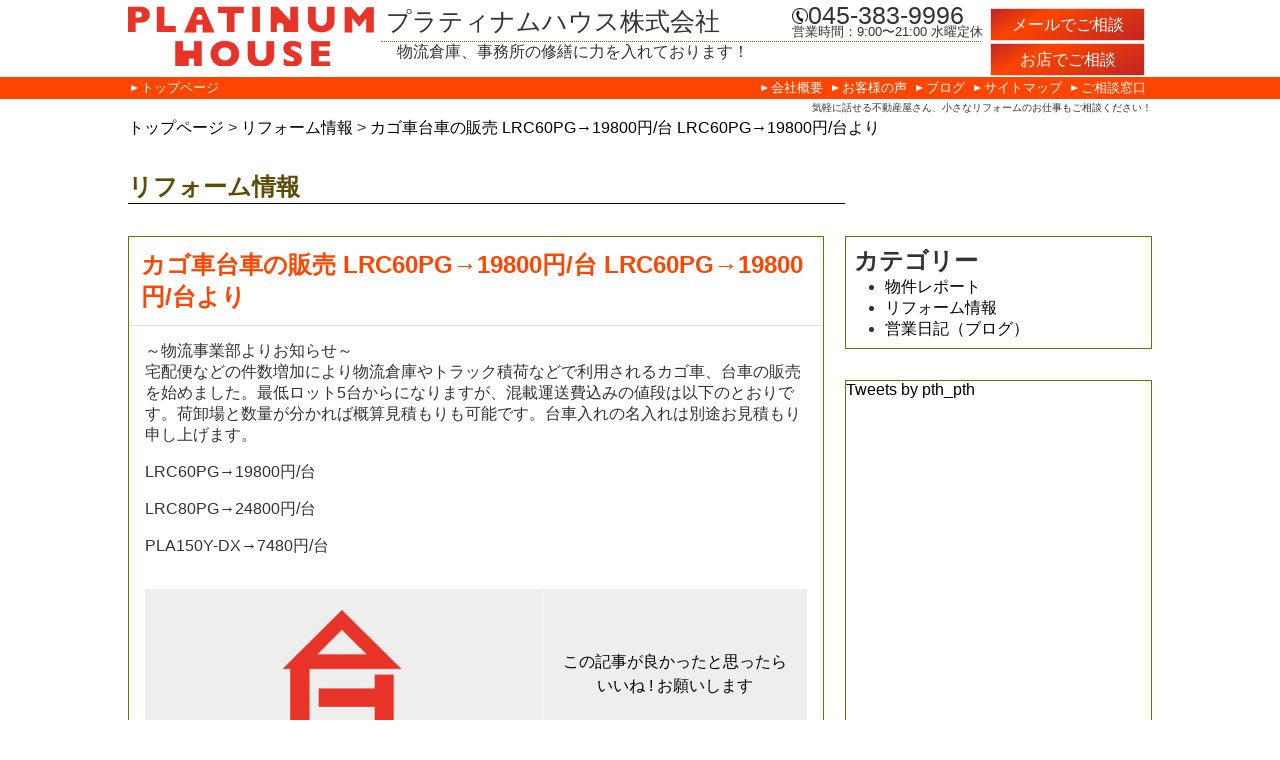

--- FILE ---
content_type: text/html; charset=UTF-8
request_url: https://pt-house.co.jp/2016/12/%E3%82%AB%E3%82%B4%E8%BB%8A%E5%8F%B0%E8%BB%8A%E3%81%AE%E8%B2%A9%E5%A3%B2-lrc60pg%E2%86%9219800%E5%86%86%E5%8F%B0-lrc60pg%E2%86%9219800%E5%86%86%E5%8F%B0%E3%82%88%E3%82%8A/
body_size: 11365
content:
<!DOCTYPE html>
<html lang="ja" itemscope itemtype="http://schema.org/WebPage">
<head>
	<meta charset="UTF-8">
<!--▼ページタイトル▼-->
		<title>カゴ車台車の販売 LRC60PG→19800円/台 LRC60PG→19800円/台より｜プラティナムハウス株式会社</title>
	<meta itemprop="name" content="カゴ車台車の販売 LRC60PG→19800円/台 LRC60PG→19800円/台より">
	<!--▲ページタイトル▲-->
<!--▼マークアップ（ページ内容）▼-->
	<meta itemprop="description" content="～物流事業部よりお知らせ～宅配便などの件数増加により物流倉庫やトラック積荷などで利用されるカゴ車、台車の販売を始めました。最低ロット5台からになりますが、混載運送費込みの値段は以下のとおりです。荷卸場..." />
	<meta itemprop="image" content="">
<!--▲マークアップ（ページ内容）▲-->
<!--▼モバイルビューポート▼-->
	<meta name="viewport" content="width=device-width, initial-scale=1.0">
<!--▲モバイルビューポート▲-->
<!--▼404,コンタクト,ノーフォロー▼-->
	<!--▲404,コンタクト,ノーフォロー▲-->
	<meta name='robots' content='max-image-preview:large' />
<link rel="alternate" title="oEmbed (JSON)" type="application/json+oembed" href="https://pt-house.co.jp/wp-json/oembed/1.0/embed?url=https%3A%2F%2Fpt-house.co.jp%2F2016%2F12%2F%25e3%2582%25ab%25e3%2582%25b4%25e8%25bb%258a%25e5%258f%25b0%25e8%25bb%258a%25e3%2581%25ae%25e8%25b2%25a9%25e5%25a3%25b2-lrc60pg%25e2%2586%259219800%25e5%2586%2586%25e5%258f%25b0-lrc60pg%25e2%2586%259219800%25e5%2586%2586%25e5%258f%25b0%25e3%2582%2588%25e3%2582%258a%2F" />
<link rel="alternate" title="oEmbed (XML)" type="text/xml+oembed" href="https://pt-house.co.jp/wp-json/oembed/1.0/embed?url=https%3A%2F%2Fpt-house.co.jp%2F2016%2F12%2F%25e3%2582%25ab%25e3%2582%25b4%25e8%25bb%258a%25e5%258f%25b0%25e8%25bb%258a%25e3%2581%25ae%25e8%25b2%25a9%25e5%25a3%25b2-lrc60pg%25e2%2586%259219800%25e5%2586%2586%25e5%258f%25b0-lrc60pg%25e2%2586%259219800%25e5%2586%2586%25e5%258f%25b0%25e3%2582%2588%25e3%2582%258a%2F&#038;format=xml" />
<style id='wp-img-auto-sizes-contain-inline-css' type='text/css'>
img:is([sizes=auto i],[sizes^="auto," i]){contain-intrinsic-size:3000px 1500px}
/*# sourceURL=wp-img-auto-sizes-contain-inline-css */
</style>
<style id='wp-emoji-styles-inline-css' type='text/css'>

	img.wp-smiley, img.emoji {
		display: inline !important;
		border: none !important;
		box-shadow: none !important;
		height: 1em !important;
		width: 1em !important;
		margin: 0 0.07em !important;
		vertical-align: -0.1em !important;
		background: none !important;
		padding: 0 !important;
	}
/*# sourceURL=wp-emoji-styles-inline-css */
</style>
<style id='wp-block-library-inline-css' type='text/css'>
:root{--wp-block-synced-color:#7a00df;--wp-block-synced-color--rgb:122,0,223;--wp-bound-block-color:var(--wp-block-synced-color);--wp-editor-canvas-background:#ddd;--wp-admin-theme-color:#007cba;--wp-admin-theme-color--rgb:0,124,186;--wp-admin-theme-color-darker-10:#006ba1;--wp-admin-theme-color-darker-10--rgb:0,107,160.5;--wp-admin-theme-color-darker-20:#005a87;--wp-admin-theme-color-darker-20--rgb:0,90,135;--wp-admin-border-width-focus:2px}@media (min-resolution:192dpi){:root{--wp-admin-border-width-focus:1.5px}}.wp-element-button{cursor:pointer}:root .has-very-light-gray-background-color{background-color:#eee}:root .has-very-dark-gray-background-color{background-color:#313131}:root .has-very-light-gray-color{color:#eee}:root .has-very-dark-gray-color{color:#313131}:root .has-vivid-green-cyan-to-vivid-cyan-blue-gradient-background{background:linear-gradient(135deg,#00d084,#0693e3)}:root .has-purple-crush-gradient-background{background:linear-gradient(135deg,#34e2e4,#4721fb 50%,#ab1dfe)}:root .has-hazy-dawn-gradient-background{background:linear-gradient(135deg,#faaca8,#dad0ec)}:root .has-subdued-olive-gradient-background{background:linear-gradient(135deg,#fafae1,#67a671)}:root .has-atomic-cream-gradient-background{background:linear-gradient(135deg,#fdd79a,#004a59)}:root .has-nightshade-gradient-background{background:linear-gradient(135deg,#330968,#31cdcf)}:root .has-midnight-gradient-background{background:linear-gradient(135deg,#020381,#2874fc)}:root{--wp--preset--font-size--normal:16px;--wp--preset--font-size--huge:42px}.has-regular-font-size{font-size:1em}.has-larger-font-size{font-size:2.625em}.has-normal-font-size{font-size:var(--wp--preset--font-size--normal)}.has-huge-font-size{font-size:var(--wp--preset--font-size--huge)}.has-text-align-center{text-align:center}.has-text-align-left{text-align:left}.has-text-align-right{text-align:right}.has-fit-text{white-space:nowrap!important}#end-resizable-editor-section{display:none}.aligncenter{clear:both}.items-justified-left{justify-content:flex-start}.items-justified-center{justify-content:center}.items-justified-right{justify-content:flex-end}.items-justified-space-between{justify-content:space-between}.screen-reader-text{border:0;clip-path:inset(50%);height:1px;margin:-1px;overflow:hidden;padding:0;position:absolute;width:1px;word-wrap:normal!important}.screen-reader-text:focus{background-color:#ddd;clip-path:none;color:#444;display:block;font-size:1em;height:auto;left:5px;line-height:normal;padding:15px 23px 14px;text-decoration:none;top:5px;width:auto;z-index:100000}html :where(.has-border-color){border-style:solid}html :where([style*=border-top-color]){border-top-style:solid}html :where([style*=border-right-color]){border-right-style:solid}html :where([style*=border-bottom-color]){border-bottom-style:solid}html :where([style*=border-left-color]){border-left-style:solid}html :where([style*=border-width]){border-style:solid}html :where([style*=border-top-width]){border-top-style:solid}html :where([style*=border-right-width]){border-right-style:solid}html :where([style*=border-bottom-width]){border-bottom-style:solid}html :where([style*=border-left-width]){border-left-style:solid}html :where(img[class*=wp-image-]){height:auto;max-width:100%}:where(figure){margin:0 0 1em}html :where(.is-position-sticky){--wp-admin--admin-bar--position-offset:var(--wp-admin--admin-bar--height,0px)}@media screen and (max-width:600px){html :where(.is-position-sticky){--wp-admin--admin-bar--position-offset:0px}}

/*# sourceURL=wp-block-library-inline-css */
</style><style id='global-styles-inline-css' type='text/css'>
:root{--wp--preset--aspect-ratio--square: 1;--wp--preset--aspect-ratio--4-3: 4/3;--wp--preset--aspect-ratio--3-4: 3/4;--wp--preset--aspect-ratio--3-2: 3/2;--wp--preset--aspect-ratio--2-3: 2/3;--wp--preset--aspect-ratio--16-9: 16/9;--wp--preset--aspect-ratio--9-16: 9/16;--wp--preset--color--black: #000000;--wp--preset--color--cyan-bluish-gray: #abb8c3;--wp--preset--color--white: #ffffff;--wp--preset--color--pale-pink: #f78da7;--wp--preset--color--vivid-red: #cf2e2e;--wp--preset--color--luminous-vivid-orange: #ff6900;--wp--preset--color--luminous-vivid-amber: #fcb900;--wp--preset--color--light-green-cyan: #7bdcb5;--wp--preset--color--vivid-green-cyan: #00d084;--wp--preset--color--pale-cyan-blue: #8ed1fc;--wp--preset--color--vivid-cyan-blue: #0693e3;--wp--preset--color--vivid-purple: #9b51e0;--wp--preset--gradient--vivid-cyan-blue-to-vivid-purple: linear-gradient(135deg,rgb(6,147,227) 0%,rgb(155,81,224) 100%);--wp--preset--gradient--light-green-cyan-to-vivid-green-cyan: linear-gradient(135deg,rgb(122,220,180) 0%,rgb(0,208,130) 100%);--wp--preset--gradient--luminous-vivid-amber-to-luminous-vivid-orange: linear-gradient(135deg,rgb(252,185,0) 0%,rgb(255,105,0) 100%);--wp--preset--gradient--luminous-vivid-orange-to-vivid-red: linear-gradient(135deg,rgb(255,105,0) 0%,rgb(207,46,46) 100%);--wp--preset--gradient--very-light-gray-to-cyan-bluish-gray: linear-gradient(135deg,rgb(238,238,238) 0%,rgb(169,184,195) 100%);--wp--preset--gradient--cool-to-warm-spectrum: linear-gradient(135deg,rgb(74,234,220) 0%,rgb(151,120,209) 20%,rgb(207,42,186) 40%,rgb(238,44,130) 60%,rgb(251,105,98) 80%,rgb(254,248,76) 100%);--wp--preset--gradient--blush-light-purple: linear-gradient(135deg,rgb(255,206,236) 0%,rgb(152,150,240) 100%);--wp--preset--gradient--blush-bordeaux: linear-gradient(135deg,rgb(254,205,165) 0%,rgb(254,45,45) 50%,rgb(107,0,62) 100%);--wp--preset--gradient--luminous-dusk: linear-gradient(135deg,rgb(255,203,112) 0%,rgb(199,81,192) 50%,rgb(65,88,208) 100%);--wp--preset--gradient--pale-ocean: linear-gradient(135deg,rgb(255,245,203) 0%,rgb(182,227,212) 50%,rgb(51,167,181) 100%);--wp--preset--gradient--electric-grass: linear-gradient(135deg,rgb(202,248,128) 0%,rgb(113,206,126) 100%);--wp--preset--gradient--midnight: linear-gradient(135deg,rgb(2,3,129) 0%,rgb(40,116,252) 100%);--wp--preset--font-size--small: 13px;--wp--preset--font-size--medium: 20px;--wp--preset--font-size--large: 36px;--wp--preset--font-size--x-large: 42px;--wp--preset--spacing--20: 0.44rem;--wp--preset--spacing--30: 0.67rem;--wp--preset--spacing--40: 1rem;--wp--preset--spacing--50: 1.5rem;--wp--preset--spacing--60: 2.25rem;--wp--preset--spacing--70: 3.38rem;--wp--preset--spacing--80: 5.06rem;--wp--preset--shadow--natural: 6px 6px 9px rgba(0, 0, 0, 0.2);--wp--preset--shadow--deep: 12px 12px 50px rgba(0, 0, 0, 0.4);--wp--preset--shadow--sharp: 6px 6px 0px rgba(0, 0, 0, 0.2);--wp--preset--shadow--outlined: 6px 6px 0px -3px rgb(255, 255, 255), 6px 6px rgb(0, 0, 0);--wp--preset--shadow--crisp: 6px 6px 0px rgb(0, 0, 0);}:where(.is-layout-flex){gap: 0.5em;}:where(.is-layout-grid){gap: 0.5em;}body .is-layout-flex{display: flex;}.is-layout-flex{flex-wrap: wrap;align-items: center;}.is-layout-flex > :is(*, div){margin: 0;}body .is-layout-grid{display: grid;}.is-layout-grid > :is(*, div){margin: 0;}:where(.wp-block-columns.is-layout-flex){gap: 2em;}:where(.wp-block-columns.is-layout-grid){gap: 2em;}:where(.wp-block-post-template.is-layout-flex){gap: 1.25em;}:where(.wp-block-post-template.is-layout-grid){gap: 1.25em;}.has-black-color{color: var(--wp--preset--color--black) !important;}.has-cyan-bluish-gray-color{color: var(--wp--preset--color--cyan-bluish-gray) !important;}.has-white-color{color: var(--wp--preset--color--white) !important;}.has-pale-pink-color{color: var(--wp--preset--color--pale-pink) !important;}.has-vivid-red-color{color: var(--wp--preset--color--vivid-red) !important;}.has-luminous-vivid-orange-color{color: var(--wp--preset--color--luminous-vivid-orange) !important;}.has-luminous-vivid-amber-color{color: var(--wp--preset--color--luminous-vivid-amber) !important;}.has-light-green-cyan-color{color: var(--wp--preset--color--light-green-cyan) !important;}.has-vivid-green-cyan-color{color: var(--wp--preset--color--vivid-green-cyan) !important;}.has-pale-cyan-blue-color{color: var(--wp--preset--color--pale-cyan-blue) !important;}.has-vivid-cyan-blue-color{color: var(--wp--preset--color--vivid-cyan-blue) !important;}.has-vivid-purple-color{color: var(--wp--preset--color--vivid-purple) !important;}.has-black-background-color{background-color: var(--wp--preset--color--black) !important;}.has-cyan-bluish-gray-background-color{background-color: var(--wp--preset--color--cyan-bluish-gray) !important;}.has-white-background-color{background-color: var(--wp--preset--color--white) !important;}.has-pale-pink-background-color{background-color: var(--wp--preset--color--pale-pink) !important;}.has-vivid-red-background-color{background-color: var(--wp--preset--color--vivid-red) !important;}.has-luminous-vivid-orange-background-color{background-color: var(--wp--preset--color--luminous-vivid-orange) !important;}.has-luminous-vivid-amber-background-color{background-color: var(--wp--preset--color--luminous-vivid-amber) !important;}.has-light-green-cyan-background-color{background-color: var(--wp--preset--color--light-green-cyan) !important;}.has-vivid-green-cyan-background-color{background-color: var(--wp--preset--color--vivid-green-cyan) !important;}.has-pale-cyan-blue-background-color{background-color: var(--wp--preset--color--pale-cyan-blue) !important;}.has-vivid-cyan-blue-background-color{background-color: var(--wp--preset--color--vivid-cyan-blue) !important;}.has-vivid-purple-background-color{background-color: var(--wp--preset--color--vivid-purple) !important;}.has-black-border-color{border-color: var(--wp--preset--color--black) !important;}.has-cyan-bluish-gray-border-color{border-color: var(--wp--preset--color--cyan-bluish-gray) !important;}.has-white-border-color{border-color: var(--wp--preset--color--white) !important;}.has-pale-pink-border-color{border-color: var(--wp--preset--color--pale-pink) !important;}.has-vivid-red-border-color{border-color: var(--wp--preset--color--vivid-red) !important;}.has-luminous-vivid-orange-border-color{border-color: var(--wp--preset--color--luminous-vivid-orange) !important;}.has-luminous-vivid-amber-border-color{border-color: var(--wp--preset--color--luminous-vivid-amber) !important;}.has-light-green-cyan-border-color{border-color: var(--wp--preset--color--light-green-cyan) !important;}.has-vivid-green-cyan-border-color{border-color: var(--wp--preset--color--vivid-green-cyan) !important;}.has-pale-cyan-blue-border-color{border-color: var(--wp--preset--color--pale-cyan-blue) !important;}.has-vivid-cyan-blue-border-color{border-color: var(--wp--preset--color--vivid-cyan-blue) !important;}.has-vivid-purple-border-color{border-color: var(--wp--preset--color--vivid-purple) !important;}.has-vivid-cyan-blue-to-vivid-purple-gradient-background{background: var(--wp--preset--gradient--vivid-cyan-blue-to-vivid-purple) !important;}.has-light-green-cyan-to-vivid-green-cyan-gradient-background{background: var(--wp--preset--gradient--light-green-cyan-to-vivid-green-cyan) !important;}.has-luminous-vivid-amber-to-luminous-vivid-orange-gradient-background{background: var(--wp--preset--gradient--luminous-vivid-amber-to-luminous-vivid-orange) !important;}.has-luminous-vivid-orange-to-vivid-red-gradient-background{background: var(--wp--preset--gradient--luminous-vivid-orange-to-vivid-red) !important;}.has-very-light-gray-to-cyan-bluish-gray-gradient-background{background: var(--wp--preset--gradient--very-light-gray-to-cyan-bluish-gray) !important;}.has-cool-to-warm-spectrum-gradient-background{background: var(--wp--preset--gradient--cool-to-warm-spectrum) !important;}.has-blush-light-purple-gradient-background{background: var(--wp--preset--gradient--blush-light-purple) !important;}.has-blush-bordeaux-gradient-background{background: var(--wp--preset--gradient--blush-bordeaux) !important;}.has-luminous-dusk-gradient-background{background: var(--wp--preset--gradient--luminous-dusk) !important;}.has-pale-ocean-gradient-background{background: var(--wp--preset--gradient--pale-ocean) !important;}.has-electric-grass-gradient-background{background: var(--wp--preset--gradient--electric-grass) !important;}.has-midnight-gradient-background{background: var(--wp--preset--gradient--midnight) !important;}.has-small-font-size{font-size: var(--wp--preset--font-size--small) !important;}.has-medium-font-size{font-size: var(--wp--preset--font-size--medium) !important;}.has-large-font-size{font-size: var(--wp--preset--font-size--large) !important;}.has-x-large-font-size{font-size: var(--wp--preset--font-size--x-large) !important;}
/*# sourceURL=global-styles-inline-css */
</style>

<style id='classic-theme-styles-inline-css' type='text/css'>
/*! This file is auto-generated */
.wp-block-button__link{color:#fff;background-color:#32373c;border-radius:9999px;box-shadow:none;text-decoration:none;padding:calc(.667em + 2px) calc(1.333em + 2px);font-size:1.125em}.wp-block-file__button{background:#32373c;color:#fff;text-decoration:none}
/*# sourceURL=/wp-includes/css/classic-themes.min.css */
</style>
<link rel='stylesheet' id='va-social-buzz-css' href='https://pt-house.co.jp/wp-content/plugins/va-social-buzz/assets/css/style.min.css?ver=1.1.14' type='text/css' media='all' />
<style id='va-social-buzz-inline-css' type='text/css'>
.va-social-buzz .vasb_fb .vasb_fb_thumbnail{background-image:none;}#secondary #widget-area .va-social-buzz .vasb_fb .vasb_fb_like,#secondary .widget-area .va-social-buzz .vasb_fb .vasb_fb_like,#secondary.widget-area .va-social-buzz .vasb_fb .vasb_fb_like,.secondary .widget-area .va-social-buzz .vasb_fb .vasb_fb_like,.sidebar-container .va-social-buzz .vasb_fb .vasb_fb_like,.va-social-buzz .vasb_fb .vasb_fb_like{background-color:rgba(43,43,43,0.7);color:#ffffff;}@media only screen and (min-width:711px){.va-social-buzz .vasb_fb .vasb_fb_like{background-color:rgba(43,43,43,1);}}
/*# sourceURL=va-social-buzz-inline-css */
</style>
<script type="text/javascript" src="https://pt-house.co.jp/wp-includes/js/jquery/jquery.min.js?ver=3.7.1" id="jquery-core-js"></script>
<script type="text/javascript" src="https://pt-house.co.jp/wp-includes/js/jquery/jquery-migrate.min.js?ver=3.4.1" id="jquery-migrate-js"></script>
<link rel="https://api.w.org/" href="https://pt-house.co.jp/wp-json/" /><link rel="alternate" title="JSON" type="application/json" href="https://pt-house.co.jp/wp-json/wp/v2/posts/11892" /><link rel="canonical" href="https://pt-house.co.jp/2016/12/%e3%82%ab%e3%82%b4%e8%bb%8a%e5%8f%b0%e8%bb%8a%e3%81%ae%e8%b2%a9%e5%a3%b2-lrc60pg%e2%86%9219800%e5%86%86%e5%8f%b0-lrc60pg%e2%86%9219800%e5%86%86%e5%8f%b0%e3%82%88%e3%82%8a/" />
	<link rel="stylesheet" type="text/css" media="only screen and (min-width:770px)" href="https://pt-house.co.jp/wp-content/themes/pt-house/style.css">
	<link rel="stylesheet" type="text/css" media="only screen and (min-width:770px)" href="https://pt-house.co.jp/wp-content/themes/pt-house/style7.css">
	<link type="text/css" rel="stylesheet" media="only screen and (min-width: 0px) and (max-width:769px)" href="https://pt-house.co.jp/wp-content/themes/pt-house/m_style7.css">
    <!--▼インターナショナルターゲティング（ページの言語設定）▼-->
	    	    	        	        <link rel="alternate" hreflang="ja" href="https://pt-house.co.jp/2016/12/%e3%82%ab%e3%82%b4%e8%bb%8a%e5%8f%b0%e8%bb%8a%e3%81%ae%e8%b2%a9%e5%a3%b2-lrc60pg%e2%86%9219800%e5%86%86%e5%8f%b0-lrc60pg%e2%86%9219800%e5%86%86%e5%8f%b0%e3%82%88%e3%82%8a/">
    	        		<!--▲インターナショナルターゲティング（ページの言語設定）▲-->
<!--▼ファビコン▼-->
	<link rel="icon" href="https://pt-house.co.jp/wp-content/themes/pt-house/favicon.ico">
<!--▲ファビコン▲-->
<!--▼SNS▼-->
<meta property="og:type" content="website" />
<meta property="og:title" content="プラティナムハウス株式会社" />
<meta property="og:description" content="戸塚区栄区エリアのマンション・一戸建て・土地・賃貸の親切丁寧な対応ナンバー１を目指します！" />
<meta property="og:url" content="https://pt-house.co.jp/" />
<meta property="og:site_name" content="プラティナムハウス株式会社" />
<meta property="og:image" content="https://pt-house.co.jp/wp-content/themes/pt-house/images/share/snsimage.jpg" />
<meta property="og:locale" content="ja_JP" />
<meta name="twitter:site" content="@pth_pth" />
<meta name="twitter:card" content="summary" />
<meta property="fb:app_id" content="290045224815851">
<!--▲SNS▲-->
</head>
<body class="wp-singular post-template-default single single-post postid-11892 single-format-standard wp-theme-pt-house" >
<!--▼Google Tag Manager（アクセス解析）▼-->
<script>
  (function(i,s,o,g,r,a,m){i['GoogleAnalyticsObject']=r;i[r]=i[r]||function(){
  (i[r].q=i[r].q||[]).push(arguments)},i[r].l=1*new Date();a=s.createElement(o),
  m=s.getElementsByTagName(o)[0];a.async=1;a.src=g;m.parentNode.insertBefore(a,m)
  })(window,document,'script','https://www.google-analytics.com/analytics.js','ga');

  ga('create', 'UA-85190249-2', 'auto');
  ga('send', 'pageview');

</script>
<!--▲Google Tag Manager（アクセス解析）▲-->
<div id="wrap">
<!--▼メインヘッダー▼-->
	<header id="shareheader">
		<div id="head-l">
			<a href="https://pt-house.co.jp/">
				<img class="mdn" src="https://pt-house.co.jp/wp-content/themes/pt-house/images/share/logo.png" srcset="https://pt-house.co.jp/wp-content/themes/pt-house/images/share/logo.png 1x,https://pt-house.co.jp/wp-content/themes/pt-house/images/share/logo-r.png 2x" alt="プラティナムハウス株式会社">
				<img class="ddn" src="https://pt-house.co.jp/wp-content/themes/pt-house/images/share/mlogo.png" srcset="https://pt-house.co.jp/wp-content/themes/pt-house/images/share/mlogo.png 1x,https://pt-house.co.jp/wp-content/themes/pt-house/images/share/mlogo-r.png 2x" alt="プラティナムハウス株式会社">
			</a>
		</div>
		<div id="head-c">
			<div id="head-info" class="mdn">
				<h1 id="head-name">プラティナムハウス株式会社</h1>
				<div id="head-tel">
					<div>
						<p><img src="https://pt-house.co.jp/wp-content/themes/pt-house/images/share/tel.png" srcset="https://pt-house.co.jp/wp-content/themes/pt-house/images/share/tel.png 1x,https://pt-house.co.jp/wp-content/themes/pt-house/images/share/tel-r.png 2x" alt="電話番号"></p>
						<p>045-383-9996</p>
					</div>
					<p>営業時間：9:00〜21:00 水曜定休</p>
				</div>
			</div>
			<p>物流倉庫、事務所の修繕に力を入れております！</p>
		</div>
		<div id="head-r" class="mdn">
			<p id="buttonmail"><a href="https://pt-house.co.jp/inquiry">メールでご相談</a></p>
			<p id="buttonmap"><a target="_blank" href="https://goo.gl/maps/P448JfPfgDxvw33z7">お店でご相談</a></p>
		</div>
	</header>
<!--▲メインヘッダー▲-->
<!--▼グローバルナビ▼-->
	<nav id="globalnav">
		<div id="mglobalnav" class="ddn">メニュー</div>
		<ul>
			<li><a href="https://pt-house.co.jp/"><span>トップページ</span></a></li>
			<li><a href="https://pt-house.co.jp/company"><span>会社概要</span></a></li>
			<li><a href="https://pt-house.co.jp/review"><span>お客様の声</span></a></li>
			<li><a href="https://pt-house.co.jp/blog"><span>ブログ</span></a></li>
			<li><a href="https://pt-house.co.jp/sitemaps"><span>サイトマップ</span></a></li>
			<li><a href="https://pt-house.co.jp/inquiry"><span>ご相談窓口</span></a></li>
		</ul>
	</nav>
<!--▲グローバルナビ▲-->
	<h1 id="shareh1" class="mdn">気軽に話せる不動産屋さん、小さなリフォームのお仕事もご相談ください！</h1>
<!-- ▼パンくずリスト▼-->
		<div id="breadcrumb" vocab="http://schema.org/" typeof="BreadcrumbList">
		<div>
			<span property="itemListElement" typeof="ListItem"><a property="item" typeof="WebPage" href="https://pt-house.co.jp/"><span property="name">トップページ</span></a><meta property="position" content="1"></span> &gt; 
						<span property="itemListElement" typeof="ListItem"><a property="item" typeof="WebPage" href="https://pt-house.co.jp/reform/" class="taxonomy category"><span property="name">リフォーム情報</span></a><meta property="position" content="2"></span> &gt; 
			<span property="itemListElement" typeof="ListItem"><a property="item" typeof="WebPage" href="http://pt-house.co.jp/2016/12/%E3%82%AB%E3%82%B4%E8%BB%8A%E5%8F%B0%E8%BB%8A%E3%81%AE%E8%B2%A9%E5%A3%B2-lrc60pg%E2%86%9219800%E5%86%86%E5%8F%B0-lrc60pg%E2%86%9219800%E5%86%86%E5%8F%B0%E3%82%88%E3%82%8A/"><span property="name">カゴ車台車の販売 LRC60PG→19800円/台 LRC60PG→19800円/台より</span></a><meta property="position" content="3"></span>
					</div>
	</div>
	<!--▲パンくずリスト▲--><!-- ▼最新の投稿記事▼-->
	<div id="single">
		<header id="eventheader">
			<h1>
				リフォーム情報			</h1>
		</header>
		<article>
			<div>
												<article id="post-11892" class="post-11892 post type-post status-publish format-standard hentry category-reform category-blog">
					<div class="entry-content">
						<header class="entry-header">
							<h2 class="entry-title">カゴ車台車の販売 LRC60PG→19800円/台 LRC60PG→19800円/台より</h2>
						</header>
						<div class="postcont">
							<p>～物流事業部よりお知らせ～<br />宅配便などの件数増加により物流倉庫やトラック積荷などで利用されるカゴ車、台車の販売を始めました。最低ロット5台からになりますが、混載運送費込みの値段は以下のとおりです。荷卸場と数量が分かれば概算見積もりも可能です。台車入れの名入れは別途お見積もり申し上げます。
<p style="margin-top:1em;">LRC60PG→19800円/台</p>
<p style="margin-top:1em;">LRC80PG→24800円/台</p>
<p style="margin-top:1em;">PLA150Y-DX→7480円/台</p>
<div class="va-social-buzz"><div class="vasb_fb"><div class="vasb_fb_thumbnail"></div><div class="vasb_fb_like"><p class="vasb_fb_like_text">この記事が良かったと思ったら<br>いいね ! お願いします</p><div class="fb-like" data-href="https://www.facebook.com/E38397E383A9E38386E382A3E3838AE383A0E3838FE382A6E382B9E6A0AAE5BC8FE4BC9AE7A4BE-640773262760308" data-layout="button_count" data-action="like" data-show-faces="false" data-share="false"></div></div><!-- //.vasb_fb_like --></div><!-- //.vasb_fb --><div class="vasb_share"><div class="vasb_share_button vasb_share_button-fb"><a href="https://www.facebook.com/sharer/sharer.php?u=https%3A%2F%2Fpt-house.co.jp%2F2016%2F12%2F%25E3%2582%25AB%25E3%2582%25B4%25E8%25BB%258A%25E5%258F%25B0%25E8%25BB%258A%25E3%2581%25AE%25E8%25B2%25A9%25E5%25A3%25B2-lrc60pg%25E2%2586%259219800%25E5%2586%2586%25E5%258F%25B0-lrc60pg%25E2%2586%259219800%25E5%2586%2586%25E5%258F%25B0%25E3%2582%2588%25E3%2582%258A"><i class="vasb_icon"></i><span class="vasb_share_button_text">シェアする</span></a></div><!-- //.vasb_share_button-fb --><div class="vasb_share_button vasb_share_button-twttr"><a href="https://twitter.com/share?url=https%3A%2F%2Fpt-house.co.jp%2F2016%2F12%2F%25E3%2582%25AB%25E3%2582%25B4%25E8%25BB%258A%25E5%258F%25B0%25E8%25BB%258A%25E3%2581%25AE%25E8%25B2%25A9%25E5%25A3%25B2-lrc60pg%25E2%2586%259219800%25E5%2586%2586%25E5%258F%25B0-lrc60pg%25E2%2586%259219800%25E5%2586%2586%25E5%258F%25B0%25E3%2582%2588%25E3%2582%258A&text=%E3%82%AB%E3%82%B4%E8%BB%8A%E5%8F%B0%E8%BB%8A%E3%81%AE%E8%B2%A9%E5%A3%B2%20LRC60PG%E2%86%9219800%E5%86%86%2F%E5%8F%B0%20LRC60PG%E2%86%9219800%E5%86%86%2F%E5%8F%B0%E3%82%88%E3%82%8A%20%E2%80%93%20%E3%83%97%E3%83%A9%E3%83%86%E3%82%A3%E3%83%8A%E3%83%A0%E3%83%8F%E3%82%A6%E3%82%B9%E6%A0%AA%E5%BC%8F%E4%BC%9A%E7%A4%BE"><i class="vasb_icon"></i><span class="vasb_share_button_text">ツイートする</span></a></div><!-- //.vasb_share_button-twttr --></div><!-- //.vasb_share --><div class="vasb_follow">Twitter で <a href="https://twitter.com/pth_pth" class="twitter-follow-button" data-show-count="true" data-size="large" data-show-screen-name="false">Follow pth_pth</a></div><!-- //.vasb_tw --></div><!-- //.va-social-buzz -->						</div>
					</div>
					<footer>
						<p class="date"><time datetime="2016-12-04" class="entry-date updated">投稿日：2016年12月4日</time></p>
					</footer>
				</article>
				<aside id="prenext">
					<ul>
						<li class="navileft"><a href="https://pt-house.co.jp/2016/11/%e5%b9%b8%e5%ae%b6%e3%80%80%e7%be%a9%e5%a4%aa%e9%83%8e%e3%80%80%e3%83%9f%e3%82%b7%e3%83%a5%e3%83%a9%e3%83%b3%e5%ba%97%e3%81%a7%e4%bf%ae%e8%a1%8c%e3%81%97%e3%81%9f%e7%ac%91%e9%a1%94%e3%81%ae%e7%b4%a0/" rel="prev">前の記事へ</a></li>
						<li class="navitop"><a href="https://pt-house.co.jp/reform/">リフォーム情報-目次</a></li>
						<li class="naviright"><a href="https://pt-house.co.jp/2016/12/%e4%b8%89%e8%8f%b1%e3%83%8f%e3%82%a6%e3%82%b8%e3%83%b3%e3%82%b0%e3%82%a8%e3%82%a2%e3%82%b3%e3%83%b3mxz-802as%e3%81%ae%e5%85%a5%e6%9b%bf%e3%81%88/" rel="next">次の記事へ</a></li>
					</ul>
				</aside>
				<aside class="asideosusume">
					            <section class="osusumesection">
                <div><a href="https://pt-house.co.jp/"><img src="https://pt-house.co.jp/wp-content/themes/pt-house/images/front/rehome.jpg" alt=""></a></div>
			</section>
            <section class="osusumesection">
                <div><a href="https://rabbynet.zennichi.or.jp/agency/00074574/" target="_blank"><img src="https://pt-house.co.jp/wp-content/themes/pt-house/images/front/home.jpg" alt=""></a></div>
			</section>				</aside>
												<p id="bukken"><a href="https://rabbynet.zennichi.or.jp/agency/00074574="_blank">プラティナムハウスの<span>“物件検索”</span>はこちら！</a></p>
<!--▼コメント : 開始-->
								<div class="comments-area">
										<div id="commentclose">
						<h3 id="comments">この記事へのコメント</h3>
						<div class="fb-comments" data-href="https://pt-house.co.jp/2016/12/%e3%82%ab%e3%82%b4%e8%bb%8a%e5%8f%b0%e8%bb%8a%e3%81%ae%e8%b2%a9%e5%a3%b2-lrc60pg%e2%86%9219800%e5%86%86%e5%8f%b0-lrc60pg%e2%86%9219800%e5%86%86%e5%8f%b0%e3%82%88%e3%82%8a/" data-numposts="5" data-colorscheme="light"></div>
					</div>
					<!--<p class="comment-none">※現在、コメントは受け付けていません。</p>-->
									</div><!--▲コメント : 終了-->
			</div>
<!--▲最新の投稿記事-->
		</article>
<!--▲最新の投稿記事-->
<!--▼右カラム▼-->
				<aside id="categoryaside" >
			<ul>
				<li id="categoryasidelist" class="mdn">
					<h2>カテゴリー</h2>
										<p><a href="https://pt-house.co.jp/bukkenjoho/">物件レポート</a></p>
										<p><a href="https://pt-house.co.jp/reform/">リフォーム情報</a></p>
										<p><a href="https://pt-house.co.jp/blog/">営業日記（ブログ）</a></p>
									</li>
				<!--<li id="tfacebook" class="mdn">
    				<div class="fb-page" data-href="https://www.facebook.com/%E3%83%97%E3%83%A9%E3%83%86%E3%82%A3%E3%83%8A%E3%83%A0%E3%83%8F%E3%82%A6%E3%82%B9%E6%A0%AA%E5%BC%8F%E4%BC%9A%E7%A4%BE-640773262760308/" data-width="500" data-height="350" data-small-header="true" data-adapt-container-width="true" data-hide-cover="false" data-show-facepile="false" data-show-posts="true">
						<div class="fb-xfbml-parse-ignore "><blockquote cite="https://www.facebook.com/%E3%83%97%E3%83%A9%E3%83%86%E3%82%A3%E3%83%8A%E3%83%A0%E3%83%8F%E3%82%A6%E3%82%B9%E6%A0%AA%E5%BC%8F%E4%BC%9A%E7%A4%BE-640773262760308/"><a href="https://www.facebook.com/%E3%83%97%E3%83%A9%E3%83%86%E3%82%A3%E3%83%8A%E3%83%A0%E3%83%8F%E3%82%A6%E3%82%B9%E6%A0%AA%E5%BC%8F%E4%BC%9A%E7%A4%BE-640773262760308/">プラティナムハウス株式会社</a></blockquote></div>
					</div>
				</li>-->
				<li id="itwitter" class="mdn">
					<a class="twitter-timeline" href="https://twitter.com/pth_pth">Tweets by pth_pth</a> <script async src="//platform.twitter.com/widgets.js" charset="utf-8"></script>
				</li>
						</aside><!--▲右カラム▲-->
	</div>
<!--▲左カラム-->
<!--▼フッター▼-->
	<nav id="footnav">
		<ul>
			<li><a href="https://pt-house.co.jp/blog">営業日記</a></li>
			<li><a href="https://pt-house.co.jp/bukkenjoho">物件レポート</a></li>
			<li><a href="https://pt-house.co.jp/reform">リフォーム情報</a></li>
		</ul>
		<p class="mdn"><a href="http://endoukenchiku.jp/" target="_blank" rel="nofollow"><img src="https://pt-house.co.jp/wp-content/themes/pt-house/images/share/endokenchiku.jpg" width="103" height="121" alt="株式会社遠藤建築"></a></p>
	</nav>
	<div id="mbutton" class="ddn">
		<ul>
			<li><a href="tel:045-383-9996"><img src="https://pt-house.co.jp/wp-content/themes/pt-house/images/share/ftel.png" srcset="https://pt-house.co.jp/wp-content/themes/pt-house/images/share/ftel.png 1x,https://pt-house.co.jp/wp-content/themes/pt-house/images/share/ftel-r.png 2x" alt=""></a></li>
			<li><a href="mailto:info@pt-house.co.jp"><img src="https://pt-house.co.jp/wp-content/themes/pt-house/images/share/fmail.png" srcset="https://pt-house.co.jp/wp-content/themes/pt-house/images/share/fmail.png 1x,https://pt-house.co.jp/wp-content/themes/pt-house/images/share/fmail-r.png 2x" alt=""></a></li>
			<li><a href="http://maps.google.com/maps?q=神奈川県横浜市栄区飯島町1293-53"><img src="https://pt-house.co.jp/wp-content/themes/pt-house/images/share/fmap.png" srcset="https://pt-house.co.jp/wp-content/themes/pt-house/images/share/fmap.png 1x,https://pt-house.co.jp/wp-content/themes/pt-house/images/share/fmap-r.png 2x" alt=""></a></li>
			<li class="ddn"><a href="http://endoukenchiku.jp/" target="_blank" rel="nofollow"><img src="https://pt-house.co.jp/wp-content/themes/pt-house/images/share/endokenchiku.jpg" width="103" height="121" alt="株式会社遠藤建築"></a></li>
		</ul>
	</div>
	<footer id="sharefooter">
		<div itemscope itemtype="http://schema.org/LocalBusiness">
			<div>
				<a href="https://pt-house.co.jp/"><img src="https://pt-house.co.jp/wp-content/themes/pt-house/images/share/flogo.png" srcset="https://pt-house.co.jp/wp-content/themes/pt-house/images/share/flogo.png 1x,https://pt-house.co.jp/wp-content/themes/pt-house/images/share/flogo-r.png 2x" alt="プラティナムハウス株式会社"></a>
			</div>
			<div>
				<p itemprop="name">プラティナムハウス株式会社</p>
				<p><span itemprop="address" itemscope itemtype="http://schema.org/PostalAddress"><span itemprop="postalCode">〒244-0842</span><br class="ddn"><span itemprop="addressRegion">神奈川県</span><span itemprop="addressLocality">横浜市栄区</span><span itemprop="streetAddress">飯島町1293番地53</span></span></p>
				<p>TEL：<span itemprop="telephone">045-383-9996</span>　FAX：<span itemprop="faxNumber">045-383-9997</span></p>
			</div>
			<div class="mdn">
				<p><a href="https://pt-house.co.jp/inquiry">ご相談窓口</a></p>
			</div>
			<div class="mdn">
				<p><a target="_blank" href="https://goo.gl/maps/sBLEUVgxPD7z54Bb6"><span>アクセスマップ</span></a></p>
			</div>
		</div>
		<nav id="fglobalnav" class="mdn">
			<ul>
				<li><a href="https://pt-house.co.jp/"><span>トップページ</span></a></li>
				<li><a href="https://pt-house.co.jp/company"><span>会社概要</span></a></li>
				<li><a href="https://pt-house.co.jp/review"><span>お客様の声</span></a></li>
				<li><a href="https://pt-house.co.jp/sitemaps"><span>サイトマップ</span></a></li>
				<li><a href="https://pt-house.co.jp/ブログ"><span>ブログ</span></a></li>
				<li><a href="https://pt-house.co.jp/inquiry"><span>ご相談窓口</span></a></li>
			</ul>
		</nav>
		<p id="copyright">Copyright © 2010 プラティナムハウス株式会社 All Rights Reserved.</p>
	</footer>
</div>
<div id="totop" class="mdn"><span>&uarr;</span><span class="mdn"><br>page top</span></div>
<script src="https://ajax.googleapis.com/ajax/libs/jquery/1.11.1/jquery.min.js"></script>
<!--▼スライダー▼-->
<script>
$(function() {
    var w = $(window).width();
    var x = 769;
    if (w <= x) {
        $('#prenext .navitop a').text("カテゴリーTOP");
    }
});
</script>
<!--▼googlemap動作制御▼-->
<!--▲googlemap動作制御▲-->
<!--▼ページ内移動▼-->
<script>
var $btn=$('#totop');
var isHidden=true;
	$btn.css({bottom:"-4rem"});
	$(window).scroll(function(){
		if($(this).scrollTop()>130){
			if(isHidden){
				$btn.stop(true,true).animate({marginBottom:"5rem"},"first");
				isHidden=false;
			}
		}else{if(!isHidden){
			$btn.stop(true,true).animate({marginBottom:"-5rem"},"first");
			isHidden=true;
			}
		}
	});
	$("#totop").click(function(){
		$('html,body').animate({ scrollTop: 0 },'800');
		return false;
	});
</script>
<!--▲ページ内移動▲-->
<!--▼その他のscript▼-->
<script>
	$("#mglobalnav").click(function(){
		$("#globalnav ul").slideToggle();
	});
</script>
<script>
	$(".jp-relatedposts-headline em").text("あなたにオススメの記事");
</script>
<!--▲その他のscript▲-->
<script type="speculationrules">
{"prefetch":[{"source":"document","where":{"and":[{"href_matches":"/*"},{"not":{"href_matches":["/wp-*.php","/wp-admin/*","/wp-content/uploads/*","/wp-content/*","/wp-content/plugins/*","/wp-content/themes/pt-house/*","/*\\?(.+)"]}},{"not":{"selector_matches":"a[rel~=\"nofollow\"]"}},{"not":{"selector_matches":".no-prefetch, .no-prefetch a"}}]},"eagerness":"conservative"}]}
</script>
<script type="text/javascript" id="va-social-buzz-js-extra">
/* <![CDATA[ */
var vaSocialBuzzSettings = {"locale":"ja_JP"};
//# sourceURL=va-social-buzz-js-extra
/* ]]> */
</script>
<script type="text/javascript" src="https://pt-house.co.jp/wp-content/plugins/va-social-buzz/assets/js/script.min.js?ver=1.1.14" id="va-social-buzz-js"></script>
<script id="wp-emoji-settings" type="application/json">
{"baseUrl":"https://s.w.org/images/core/emoji/17.0.2/72x72/","ext":".png","svgUrl":"https://s.w.org/images/core/emoji/17.0.2/svg/","svgExt":".svg","source":{"concatemoji":"https://pt-house.co.jp/wp-includes/js/wp-emoji-release.min.js?ver=6.9"}}
</script>
<script type="module">
/* <![CDATA[ */
/*! This file is auto-generated */
const a=JSON.parse(document.getElementById("wp-emoji-settings").textContent),o=(window._wpemojiSettings=a,"wpEmojiSettingsSupports"),s=["flag","emoji"];function i(e){try{var t={supportTests:e,timestamp:(new Date).valueOf()};sessionStorage.setItem(o,JSON.stringify(t))}catch(e){}}function c(e,t,n){e.clearRect(0,0,e.canvas.width,e.canvas.height),e.fillText(t,0,0);t=new Uint32Array(e.getImageData(0,0,e.canvas.width,e.canvas.height).data);e.clearRect(0,0,e.canvas.width,e.canvas.height),e.fillText(n,0,0);const a=new Uint32Array(e.getImageData(0,0,e.canvas.width,e.canvas.height).data);return t.every((e,t)=>e===a[t])}function p(e,t){e.clearRect(0,0,e.canvas.width,e.canvas.height),e.fillText(t,0,0);var n=e.getImageData(16,16,1,1);for(let e=0;e<n.data.length;e++)if(0!==n.data[e])return!1;return!0}function u(e,t,n,a){switch(t){case"flag":return n(e,"\ud83c\udff3\ufe0f\u200d\u26a7\ufe0f","\ud83c\udff3\ufe0f\u200b\u26a7\ufe0f")?!1:!n(e,"\ud83c\udde8\ud83c\uddf6","\ud83c\udde8\u200b\ud83c\uddf6")&&!n(e,"\ud83c\udff4\udb40\udc67\udb40\udc62\udb40\udc65\udb40\udc6e\udb40\udc67\udb40\udc7f","\ud83c\udff4\u200b\udb40\udc67\u200b\udb40\udc62\u200b\udb40\udc65\u200b\udb40\udc6e\u200b\udb40\udc67\u200b\udb40\udc7f");case"emoji":return!a(e,"\ud83e\u1fac8")}return!1}function f(e,t,n,a){let r;const o=(r="undefined"!=typeof WorkerGlobalScope&&self instanceof WorkerGlobalScope?new OffscreenCanvas(300,150):document.createElement("canvas")).getContext("2d",{willReadFrequently:!0}),s=(o.textBaseline="top",o.font="600 32px Arial",{});return e.forEach(e=>{s[e]=t(o,e,n,a)}),s}function r(e){var t=document.createElement("script");t.src=e,t.defer=!0,document.head.appendChild(t)}a.supports={everything:!0,everythingExceptFlag:!0},new Promise(t=>{let n=function(){try{var e=JSON.parse(sessionStorage.getItem(o));if("object"==typeof e&&"number"==typeof e.timestamp&&(new Date).valueOf()<e.timestamp+604800&&"object"==typeof e.supportTests)return e.supportTests}catch(e){}return null}();if(!n){if("undefined"!=typeof Worker&&"undefined"!=typeof OffscreenCanvas&&"undefined"!=typeof URL&&URL.createObjectURL&&"undefined"!=typeof Blob)try{var e="postMessage("+f.toString()+"("+[JSON.stringify(s),u.toString(),c.toString(),p.toString()].join(",")+"));",a=new Blob([e],{type:"text/javascript"});const r=new Worker(URL.createObjectURL(a),{name:"wpTestEmojiSupports"});return void(r.onmessage=e=>{i(n=e.data),r.terminate(),t(n)})}catch(e){}i(n=f(s,u,c,p))}t(n)}).then(e=>{for(const n in e)a.supports[n]=e[n],a.supports.everything=a.supports.everything&&a.supports[n],"flag"!==n&&(a.supports.everythingExceptFlag=a.supports.everythingExceptFlag&&a.supports[n]);var t;a.supports.everythingExceptFlag=a.supports.everythingExceptFlag&&!a.supports.flag,a.supports.everything||((t=a.source||{}).concatemoji?r(t.concatemoji):t.wpemoji&&t.twemoji&&(r(t.twemoji),r(t.wpemoji)))});
//# sourceURL=https://pt-house.co.jp/wp-includes/js/wp-emoji-loader.min.js
/* ]]> */
</script>
</body>
</html><!--▲フッター▲-->

--- FILE ---
content_type: text/css
request_url: https://pt-house.co.jp/wp-content/themes/pt-house/style.css
body_size: 211
content:
@charset "UTF-8";
/*
Theme Name: プラティナムハウス株式会社
Theme URI: http://wazenmiyabi.info/
Description: 株式会社起業サポートオリジナルテーマ。
Version: 1.0
Author: Takahiro Shimokawa
Author URI: http://wazenmiyabi.info/
*/
/*------------------------------------*/

--- FILE ---
content_type: text/css
request_url: https://pt-house.co.jp/wp-content/themes/pt-house/style7.css
body_size: 6286
content:
@charset "UTF-8";

*{
	margin:0;
	padding:0;
	font-family:"ヒラギノ角ゴ Pro W3", "Hiragino Kaku Gothic Pro", "メイリオ", Meiryo, Osaka, "ＭＳ Ｐゴシック", "MS PGothic", sans-serif;
}
body{
	color:#333;
    font-size:1.24vw;
}
input:-webkit-autofill {
    -webkit-box-shadow: 0 0 0px 1000px white inset !important;
}
header,footer,article,section,nav,small,div,ul,li,h1,h2,h3,h4,h5{
	display:block;
	box-sizing:border-box;
	position:relative;
}
li{
	list-style:none;
}
img{
	display:block;
	outline:none;
	border:none;
	width:100%;
	height:auto;
	-ms-interpolation-mode: bicubic;
}
a{
	text-decoration:none;
	color:black;
}
iframe{
	border:none;
}
table{
	border-collapse:separate;
	border-spacing:0;
}
/*------------------------------------*/
/*ChromeとOperaのみだけに適用されるCSSハック*/
_::content, _:future, #wrap:not(*:root) { 
	font-size:1.24vw;
}
#wrap{
	width:100%;
	margin:0 auto;
}/*Firefoxだけに適用されるCSSハック*/
@-moz-document url-prefix() {
  #wrap {
    font-size:1.24vw;
  }
}
/*------------------------------------*/
#wrap>*:not(#globalnav):not(#slider):not(#sharefooter):not(#company):not(#review):not(#inquiry):not(#single):not(#sitemaps){
	width:80%;
	margin:.2em auto 0;
}
/*------------------------------------*/
/*shareheader*/
#shareheader{
	display:-webkit-box;display:-moz-box;display:box;display:-webkit-flex;display:flex;
	padding-top:.2em;
}
/*------------------------------------*/
/*head-l*/
#head-l{
	width:24%;
}
/*------------------------------------*/
/*head-c*/
#head-c{
	width:60%;
}
#head-info{
	display:-webkit-box;display:-moz-box;display:box;display:-webkit-flex;display:flex;
}
#head-name{
    font-size: 160%;
	font-weight:normal;
    padding-left: .5em;
	margin-left:0;
    margin-right: auto;
	width: 65%;
	line-height: 100%;
	padding-top:.1em;
}
#head-tel div{
	display:-webkit-box;display:-moz-box;display:box;display:-webkit-flex;display:flex;
	align-items:center;
	line-height: 100%;
    padding-top: .1em;
}
#head-tel div p:nth-of-type(1){
	width:8%;
}
#head-tel div p:nth-of-type(2){
	font-size:160%;
	width:92%;
}
#head-tel>p{
	font-size:80%;
}
@media screen and (max-width:860px) {
    #head-tel>p{
        transform:scale(.8);
        margin-left: -1em;
    }
}
#head-c>p{
	padding-left: 1em;
    border-top: 1px dotted #836804;
    width: 95%;
    margin: 0 auto;
}
/*------------------------------------*/
/*head-r*/
#head-r{
	width:15%;
	margin-right:1%;
}
#head-r p{
	width:100%;
	line-height:2em;
	border:1px solid #ddd;
	margin:.1em;
	text-align: center;
	background:#ff4500;
}
#head-r a{
	display:block;
	color:white;
	background:-webkit-linear-gradient(62deg, #bf2525, #ff4500 30%, #bf2525);
	background:-o-linear-gradient(62deg, #bf2525, #ff4500 30%, #bf2525);
	background:linear-gradient(152deg, #bf2525, #ff4500 30%, #bf2525);
	position:relative;
}
#head-r a:hover{
	color:white;
	background:none;
	text-decoration: underline;
}
#head-r #buttonmap a:before{
	background:#ff4500;
	content:"地図を開く";
	position:absolute;
	width:100%;
	height:100%;
	left:0;
	top:0;
	text-decoration:underline;
	opacity:0;
}
#head-r #buttonmap a:hover:before{
	animation:chizu .2s forwards;
}
@-webkit-keyframes chizu{0%{opacity:0;}100%{opacity:1;}}
@-moz-keyframes chizu{0%{opacity:0;}100%{opacity:1;}}
@keyframes chizu{0%{opacity:0;}100%{opacity:1;}}
/*------------------------------------*/
/*grobalnav*/
#globalnav{
	background: #ff4500;
}
#globalnav ul{
	width:80%;
	margin:0 auto;
	display:-webkit-box;display:-moz-box;display:box;display:-webkit-flex;display:flex;
}
#globalnav li{
	padding: .2em .5em .2em 1em;
    font-size: 80%;
}
#globalnav li:nth-of-type(1){
	margin-right:auto;
}
#globalnav li:before{
	content: "";
    position: absolute;
    left: 0;
    top: 0;
    width: 1em;
    height: 100%;
    background: url(images/share/nav.png) center no-repeat;
    background-size: 54%;
}
#globalnav li a{
	color:white;
}
#globalnav li a:hover{
	text-decoration: underline;
}
/*------------------------------------*/
/*shareh1*/
#shareh1{
	text-align: right;
	font-size:65%;
	font-weight:normal;
}
/*------------------------------------*/
/*slider*/
#slide{
    height: 24.5em;
	width:90% !important;
	margin:0 auto 2em !important;
    overflow: hidden;
}
.sp-slide{
}
/*------------------------------------*/
/*osusume*/
#osusume{
	border-bottom:2px solid #ff4500;
	padding-bottom:1em;
	margin-bottom:2em !important;
}
#osusume h2{
    font-size: 120%;
    text-align: center;
	padding:.5em 0;
	border-top:2px solid #ff4500;
	border-bottom:1px dotted #ff4500;
	margin:2em 0 .5em;
	color: #ff4500;
}
#osusume h2 span{
	color:#333;
	font-size:90%;
    font-weight: normal;
}
#osusume>div{
	display:-webkit-box;display:-moz-box;display:box;display:-webkit-flex;display:flex;
	-moz-box-pack:justify;-ms-box-pack:justify;box-pack:justify;flex-pack:justify;-webkit-justify-content:space-between;justify-content:space-between;
}
#osusume .osusumesection{
	width:49%;
}
.asideosusume .osusumesection{
	margin-bottom:2em;
}
.osusumesection h3{
	color:#ff4500;
}
.osusumesection>div{
	border:2px solid #836804;
	padding:.2em;
	background:#fffcfa;
}
.osusumesection a img:hover{
    opacity: .8;
}
.slideosusume{
	display:-webkit-box;display:-moz-box;display:box;display:-webkit-flex;display:flex;
	margin-bottom: .2em;
}
.slideosusume ul:nth-of-type(1){
	width:48%;
	overflow:hidden;
}
.slideosusume ul:nth-of-type(1) li{
	position:absolute;
	top:0;
	left:0;
	height:100%;
}
.asideosusume .slideosusume ul:nth-of-type(1){
	overflow:hidden;
}
.asideosusume .slideosusume ul:nth-of-type(1) li{
	left:-50%;
}
.slideosusume ul:nth-of-type(1) li:nth-of-type(1){
	z-index: 100;
}
.slideosusume li img{
	height:100%;
	width:auto;
}
.slideosusume ul:nth-of-type(2){
	width:52%;
	font-size:80%;
}
.asideosusume .slideosusume ul:nth-of-type(2){
	font-size:65%;
}
.slideosusume ul:nth-of-type(2) li{
	border-bottom:1px solid #ddd;
	padding:.2em;
}
.osusumethum{
	display:-webkit-box;display:-moz-box;display:box;display:-webkit-flex;display:flex;
	-moz-box-pack:justify;-ms-box-pack:justify;box-pack:justify;flex-pack:justify;-webkit-justify-content:space-between;justify-content:space-between;
}
.osusumethum li{
	width:24.5%;
	overflow:hidden;
	cursor:pointer;
}
.osusumethum li img:hover{
	animation:osusume 1s forwards;
}
@-webkit-keyframes osusume{0%{transform:scale(1);}100%{transform:scale(1.2);}}
@-moz-keyframes osusume{0%{transform:scale(1);}100%{transform:scale(1.2);}}
@keyframes osusume{0%{transform:scale(1);}100%{transform:scale(1.2);}}
.osusumesection>div>p{
	width:100%;
	text-align: center;
	font-size:100%;
	color:black;
	border-top:1px solid #836804;
}
#osusume .osusumesection>div>p{
	line-height:300%;
}
.asideosusume .osusumesection>div>p{
	font-size:100%;
	box-sizing:border-box;
	padding:0 1em;
}
.osusumesection>div>p a{
	color:#ff4500;
	font-weight:bold;
	text-decoration:underline;
	margin:0 .5em;
}
/*------------------------------------*/
/*notice*/
#notice{
	display:-webkit-box;display:-moz-box;display:box;display:-webkit-flex;display:flex;
	-webkit-justify-content:space-between;-ms-flex-pack: justify;justify-content:space-between;s
	margin-bottom:2em !important;
    overflow-y:hidden;
}
#notice>*{
	width:32%;
	height:49.4vw;
	border:1px solid #ff4500;
}
/*------------------------------------*/
/*notice-l*/
#toptopic{
	padding:1em;
    height: 49.8vw;
    overflow-y: scroll;
}
#toptopic>div{
	margin-bottom:1em;
}
#toptopic article{
	border-bottom:1px dotted #aaa;
	padding:1em 0;
}
#toptopic h1{
	color:#ff4500;
}
#toptopic article>div:nth-of-type(2) h2{
	font-size:100%;
}
#toptopic article>div:nth-of-type(2) h2 a:hover{
	color:#ff4500;
	text-decoration:underline;
}
#toptopic article p{
	font-size:90%;
}
#toptopic img{
	display:none;
}
#ttwitter{
	overflow:scroll;
}
/*------------------------------------*/
/*notice-r*/
#notice-r{
	align-self:flex-start;
}
#notice-r h2{
	margin-top:.5em;
	padding:0 .5em;
	color:#ff4500;
}
#notice-r h2 span{
	font-size:70%;
	font-weight:normal;
}
#notice-r p:nth-last-child(n+3){
	padding:0 .7em;
}
#notice-r p:nth-of-type(1){
	font-size:90%;
	margin-bottom:1em;
}
#notice-r p:nth-of-type(1):before{
	border-bottom:1px solid #836804;
	width:98%;
	position:absolute;
	top:5.1em;
	left:1%;
	content:"";
	height:1px;
}
#notice-r p:nth-of-type(2){
	margin-bottom:1em;
}
#notice-r p:nth-of-type(4){
	margin-top:2em;
}
#notice-r p:nth-of-type(6){
    text-align: center;
    position: absolute;
	bottom:0;
	left:0;
	width:100%;
}
#notice-r p:nth-of-type(6) a{
	display:block;
	padding: 1em 0;
	background:#ff4500;
	color:white;
}
#notice-r p:nth-of-type(6) a:hover{
	text-decoration: underline;
}
#toptopic .more{
	text-decoration:underline;
	color:#836804;
}
/*------------------------------------*/
/*company*/
#company{
	margin:2em auto;
	width:80%;
}
#company h1{
	color:#ff4500;
}
#company>div{
	display:-webkit-box;display:-moz-box;display:box;display:-webkit-flex;display:flex;
	-moz-box-pack:justify;-ms-box-pack:justify;box-pack:justify;flex-pack:justify;-webkit-justify-content:space-between;justify-content:space-between;
	margin-top:1em;
}
#company-l{
	width:60%;
}
#company-l table{
	width:100%;
	text-align: left;
	background:#836804;
	border-spacing:1px;
	font-size: 80%;
}
#company-l th,
#company-l td{
	padding:.5em .3em;
	background:white;
	vertical-align: top;
	color:#333;
}
#company-l th{
	width:20%;
	font-weight: normal;
	background:#f1f1f1;
}
#company-l td{
	width:80%;
}
#company-l tr:nth-of-type(1) td{
	color:black;
	font-size:120%;
}
#company-l tr:nth-of-type(5) td p{
	margin-bottom:.5em;
}
#company-l tr:nth-of-type(5) td p:last-child{
	margin-bottom:0;
}
#companymap{
	width:100%;
	height:25em;
	margin-top:2em;
}
#companymap iframe{
	width:100%;
	height:100%;
	pointer-events:none;
}
#companymap body>div>div>div>div:nth-of-type(10){
	display:none !important;
}
#company-r{
	width:38%;
	font-size:80%;
}
#company-r>*{
	margin-bottom:2em;
}
#company-r article{
	border:1px solid #836804;
	padding:1em;
	margin-top: 2.81em;
}
#company-r article p{
	margin:1em 0;
}
#company-r article>div{
	display:-webkit-box;display:-moz-box;display:box;display:-webkit-flex;display:flex;
}
#company-r article div div:nth-of-type(1){
	width:60%;
}
#company-r article div div:nth-of-type(2){
	width:40%;
}
#cfacebook,
#ctwitter{
	border:1px solid #aaa;
}
#ctwitter{
	overflow:scroll;
	height:350px;
}
/*------------------------------------*/
/*review*/
#review{
	margin:1em auto 5em;
	width:80%;
}
#review h1{
	font-size:150%;
	margin-top:1.5em;
	color:#ff4500;
}
#review>p{
	font-size:86%;
}
#review>p:nth-of-type(1){
	font-size:130%;
	font-weight:bold;
}
#review>p:last-of-type{
	background:#836804;
	color:white;
	display:inline-block;
	margin-top:.3em;
}
#review-i{
	display:-webkit-box;display:-moz-box;display:box;display:-webkit-flex;display:flex;
	-webkit-flex-wrap:wrap;-ms-flex-wrap:wrap;flex-wrap:wrap;
	-moz-box-pack:justify;-ms-box-pack:justify;box-pack:justify;flex-pack:justify;-webkit-justify-content:space-between;justify-content:space-between;
	margin:2em 0 1em;
}
#review-i li{
	width:32%;
	border:1px solid #836804;
	margin-bottom:1em;
}
#review-i li div{
	height:100%;
}
#review-i li div img{
	width:96%;
	margin:.5em auto;
}
#review-i li h2{
	padding:.5em;
	height:4em;
	font-size:120%;
	font-weight:normal;
	border-bottom:1px solid #836804;
	color:#ff4500;
}
#review-i li p:nth-of-type(2){
	font-size:90%;
	line-height:120%;
	color:#777;
	padding:.5em .5em 3.5em;
}
#review-i li small{
	position:absolute;
	bottom:1em;
	left:0;
	width:100%;
	font-size:80%;
	color:#777;
	text-align: right;
	padding-right:.5em;
}
#review-t{
	width:99%;
	margin:0 auto 2em;
}
#review-t li{
	margin-bottom:1em;
}
#review-t h2{
	display:-webkit-box;display:-moz-box;display:box;display:-webkit-flex;display:flex;
	-moz-box-pack:justify;-ms-box-pack:justify;box-pack:justify;flex-pack:justify;-webkit-justify-content:space-between;justify-content:space-between;
	align-items:center;
	font-size:120%;
	font-weight:normal;
	border-bottom:1px solid #836804;
	color:#ff4500;
}
#review-t h2 span{
	font-size:80%;
	color:#333;
}
#review-t p{
	font-size:90%;
	color:#777;
	line-height:150%;
}
#review0{
	border: 1px solid #836804;
	padding:1em;
	margin:2em 0;
	font-size:90%;
}
#review0>div:nth-of-type(1){
	display:-ms-flexbox;display:-webkit-flex;display:flex;
	-webkit-justify-content:space-between;-ms-flex-pack: justify;justify-content:space-between;
}
#review0>div>div:nth-of-type(1){
	width:60%;
}
#review0>div>div:nth-of-type(2){
	width:38%;
	-webkit-order:-1;-ms-flex-order:-1;order: -1;
}
#review0>div:nth-of-type(1) p{
	margin-bottom:1em;
}
#review0>div p>span{
	font-weight: bold;
}
#review0>div p span span{
	color:#ff4500;
}
/*------------------------------------*/
/*inquiry*/
#inquiry{
	margin:2em auto;
	width:80%;
	display:-webkit-box;display:-moz-box;display:box;display:-webkit-flex;display:flex;
	-moz-box-pack:justify;-ms-box-pack:justify;box-pack:justify;flex-pack:justify;-webkit-justify-content:space-between;justify-content:space-between;
}
#inquiry>article{
	width:68%;
	border-right:1px solid #ddd;
}
#inquiry>article h1{
	line-height:200%;
}
#inquiry>article>div:nth-of-type(1){
	display:-webkit-box;display:-moz-box;display:box;display:-webkit-flex;display:flex;
	align-items:flex-end;
	line-height:1em;
}
#inquiry>article>div:not(.wpcf7) p:nth-of-type(1){
	font-size:200%;
}
#inquiry>article>div:not(.wpcf7) p:nth-of-type(1) img{
	width:8.5%;
	display:inline;
	margin-right:.1em;
}
#inquiry .wpcf7{
	margin:2em 0;
}
#inquiry .wpcf7 table{
	background:#836804;
	border-spacing:1px;
	color:#333;
	width:98%;
	font-size:90%;
	margin-bottom:2em;
}
#inquiry .wpcf7 th,
#inquiry .wpcf7 td{
	background:white;
	font-weight:normal;
	text-align: left;
	padding:.5em;
}
#inquiry .wpcf7 th{
	width:25%;
	background:#f1f1f1;
}
#inquiry .wpcf7 td{
	width:75%;
}
#inquiry .wpcf7 tr:last-child th{
	vertical-align: top;
}
#inquiry .wpcf7 td input:not([type=radio]),
#inquiry .wpcf7 td textarea{
	width:90%;
	font-size:100%;
}
#inquiry .wpcf7 td .wpcf7-form-control-wrap{
	width:100%;
}
#inquiry .wpcf7 td span.wpcf7-form-control>span:not(:first-child) input[type=radio]{
	margin:0 0 0 2em;
}
#inquiry .wpcf7 td textarea{
	border:1px solid #ccc;
}
#inquiry .wpcf7-response-output{
	color:red;
	text-align: center;
}
#inquiry .hissu,
#inquiry .ninni{
	font-size:80%;
	padding:.2em;
	color:white;
	margin-left:.5em;
}
#inquiry .hissu{
	background:red;
}
#inquiry .ninni{
	background:#aaa;
}
#inquiry .h3content h3{
	font-size:100%;
	font-weight:normal;
	color:#ff4500;
}
#inquiry .h3content h3 span{
	font-size:90%;
	color:#333;
}
#inquiry .h3content p{
	height:4em;
	overflow:scroll;
	border:1px solid #aaa;
	padding:.3em;
	line-height:120%;
	color:#333;
	margin-bottom:2em;
	font-size:80%;
	width:96%;
}
#inquiry form>p{
	text-align: center;
}
#inquiry input[type=checkbox]{
	cursor:pointer;
}
#inquiry input[type=submit]{
	font-size: 100%;
    padding: 0 2em;
    border: 1px solid #ddd;
    border-radius: 5px;
    box-shadow: 1px 1px 1px gray;
    margin-top: 2em;
	cursor:pointer;
    background: -moz-linear-gradient(#fff, #cecece);
    background: -webkit-linear-gradient(#fff, #cecece);
    background: -webkit-gradient(linear, 0 0, 0 100%, from(#fff), to(#cecece));
    background: -o-linear-gradient(#fff, #cecece);
    background: linear-gradient(#fff, #cecece);
}
#inquiry .screen-reader-response{
	color:red;
	margin-bottom:1em;
}
#inquiry .wpcf7-not-valid-tip{
	display:inline-block;
	font-size:90%;
	color:red;
}
#inquiry .wpcf7-validation-errors{
	text-align: center;
	color:red;
}
#inquiry .wpcf7 label{
	cursor:pointer;
}
#inquiry>aside{
	width:30%;
}
#inquiry>aside h2{
	font-size: 100%;
	font-weight: normal;
	border-bottom:3px double #aaa;
	margin-bottom:.5em;
}
#inquiry>aside li{
	list-style:disc;
	display:list-item;
	margin:0 0 .5em 1em;
}
#inquirystview{
	margin-bottom:2em;
}
#inquirystview iframe{
	width:100%;
	height:15em;
	pointer-events:none;
}
#inquirymap iframe{
	width:100%;
	height:30em;
	pointer-events:none;	
}
/*------------------------------------*/
/*sitemaps*/
#sitemaps{
	margin:2em auto;
	width:80%;
}
#sitemaps ul,
#sitemapsblog ul ul{
	display:-webkit-box;display:-moz-box;display:box;display:-webkit-flex;display:flex;
	-webkit-justify-content:flex-start;-ms-flex-pack:start;justify-content:flex-start;
}
#sitemapsblog ul ul{
	-webkit-flex-wrap:wrap;-ms-flex-wrap:wrap;flex-wrap:wrap;
}
#sitemaps li{
	width:24%;
	border-bottom:1px solid #836804;
	margin-right:1%;
}
#sitemaps li:last-child{
	display:none;	
}
#sitemapsblog{
	margin-bottom:4em !important;
}
#sitemapsblog ul ul li{
	width:32%;
	margin-right:1%;
	font-size:90%;
	border-bottom:1px solid #836804;
}
#sitemapsblog>ul>li>span{
	margin-bottom:1em;
	display:block;
	color:#ff4500;
	font-weight:bold;
}
#sitemapsblog>ul>li{
	margin-bottom:2em;
}
/*------------------------------------*/
/*notfound*/
#notfound{
	margin-top: 2em !important;
}
#notfound>div{
	display:-webkit-box;display:-moz-box;display:box;display:-webkit-flex;display:flex;
	margin:2em auto 5em;
}
#notfound>div>div:nth-of-type(1){
	width:30%;
}
#notfound>div>div:nth-of-type(1) p:nth-of-type(1){
    font-size: 800%;
    line-height: 100%;
}
#notfound>div>div:nth-of-type(1) p:nth-of-type(2){
	font-size:300%;
}
#notfound>div>div:nth-of-type(2){
	width:70%;
}
#notfound>div>div:nth-of-type(2) p:nth-of-type(1){
	margin-bottom:3em;
}
/*------------------------------------*/
/*category*/
#category{
	display:-webkit-box;display:-moz-box;display:box;display:-webkit-flex;display:flex;
	-webkit-flex-wrap:wrap;-ms-flex-wrap:wrap;flex-wrap:wrap;
	-moz-box-pack:justify;-ms-box-pack:justify;box-pack:justify;flex-pack:justify;-webkit-justify-content:space-between;justify-content:space-between;
}
#category>header{
	width:100%;
	margin-top:2em;
	padding-bottom:2em;
}
#category>header h1{
	width:70%;
	border-bottom:1px solid black;
	font-size: 150%;
	color: #5d4b06;
}
#category>header h1 span{
	font-size: 75%;
    font-weight: normal;
    margin-left: 1em;
	color:#333;
}
#articlelist{
	width:68%;
	margin-bottom: 1em;
}
#category>article>div>article{
	border:1px solid #836804;
	margin-bottom:2em;
}
#category>article>div>article header{
	border-bottom:1px solid #836804;
	background:#f1f1f1;
}
#category>article>div>article header:hover{
	animation:nav-link 1s forwards;
}
#category>article>div>article h2{
}
#category>article>div>article h2 a{
	color:#ff4500;
	display:block;
	padding:.3em .5em;
}
#category>article>div>article h2 a:hover{
	color:white;
	text-decoration: underline;
}
#category>article>div>article .entry-body{
	padding:.5em .5em 3em;
	display:-webkit-box;display:-moz-box;display:box;display:-webkit-flex;display:flex;
}
#category>article>div>article .thumbnail{
	width:30%;
	overflow:hidden;
	display:-webkit-box;display:-moz-box;display:box;display:-webkit-flex;display:flex;
}
#category>article>div>article .thumbnail p{
	width:90%;
	align-self:center;
	margin:0 auto;
}
#category>article>div>article .postcont{
	min-width:70%;
	max-width:100%;
	width:100%;
	padding:.5em;
}
#category>article>div>article .more{
	position:absolute;
	bottom:-2.5em;
	right:1em;
	background:#9e8233;
	color:white;
	padding:.7em;
}
#category>article>div>article .more:hover{
	animation:more-link 1s forwards;
	text-decoration:underline;
}
@-webkit-keyframes more-link{0%{background:#9e8233;}100%{background:#ff4500;}}
@-moz-keyframes more-link{0%{background:#9e8233;}100%{background:#ff4500;}}
@keyframes more-link{0%{background:#9e8233;}100%{background:#ff4500;}}
#category>article>div>article footer{
	border-top:1px solid #ddd;
	padding:.5em;
	text-align: right;
	font-size:80%;
}
#bukken{
	text-align: center;
	line-height:300%;
	border:1px solid #ddd;
	background:#ff4500;
	margin-top:3em;
}
#bukken:hover{
	border:none;
}
#bukken a{
	display:block;
	color:white;
	position:relative;
}
#bukken a span{
	margin:0 .3em;
	text-decoration: underline;
}
#bukken a:hover{
	background:white;
	color:black;
}
#bukken a:hover:before,
#bukken a:hover:after{
	content:"";
	position:absolute;
	width:100%;
	height:.2em;
	background:#ff4500;
	animation:border-l .5s forwards;
}
#bukken a:hover:before,
#bukken a:hover:before{
	top:0;
	left:0;
}
#bukken a:hover:after,
#bukken a:hover:after{
	bottom:0;
	right:0;
}
/*------------------------------------*/
/*pagenavigation*/
.wp-pagenavi{
	font-size:1.3vw !important;
	margin-bottom:2em;
}
#pagenavigation .current,
#pagenavigation .pages,
#pagenavigation .page,
#pagenavigation .previouspostslink,
#pagenavigation .nextpostslink,
#pagenavigation .last{
    background: #eee;
	display:inline-block;
    text-align: center;
    padding: .5em .6em;
    line-height: 100%;
    margin: 0 .1em;
    font-size: 1.3vw;
	border:none;
}
#pagenavigation .wp-pagenavi span{
	border:none;
}
#pagenavigation .pages{
	margin-right:1em;
}
#pagenavigation .page:hover,
#pagenavigation .previouspostslink:hover,
#pagenavigation .nextpostslink:hover,
#pagenavigation .last:hover{
	animation:nav-link 1s forwards;
	color:white;
}
@-webkit-keyframes nav-link{0%{background:#eee;}100%{background:#ff4500;}}
@-moz-keyframes nav-link{0%{background:#eee;}100%{background:#ff4500;}}
@keyframes nav-link{0%{background:#eee;}100%{background:#ff4500;}}
#pagenavigation .current{
	background:#ff4500;
	color:white;
}
/*------------------------------------*/
/*single*/
#single{
	display:-webkit-box;display:-moz-box;display:box;display:-webkit-flex;display:flex;
	-webkit-flex-wrap:wrap;-ms-flex-wrap:wrap;flex-wrap:wrap;
	margin:2em auto;
	width:80%;
}
#single>header{
	width:100%;
	padding-bottom:2em;	
}
#single>header h1{
	width:70%;
	border-bottom:1px solid black;
	font-size: 150%;
	color:#5d4b06;
}
#single>article{
	width:68%;
	margin-right:auto;
}
#single>article article{
	border:1px solid #836804;
}
#single>article article h2.entry-title{
	padding:.5em;
	border-bottom:1px solid #ddd;
	font-size:150%;
	color:#ff4500;
}
#single>article article .postcont{
	padding:1em;
}
#single>article article .postcont p{
	margin-bottom:1em;
}
#single>article article .postcont a{
	color:#836804;
	text-decoration:underline;
}
#single>article article .postcont a:hover{
	color:#ff4500;
}
#single article article img{
	width:auto;
	height:auto;
}
#jp-relatedposts{
	margin-bottom:0 !important;
}
.jp-relatedposts-headline{
	width:100%;
	font-size: 100% !important;	
}
#single>article article footer{
	border-top:1px solid #ddd;
	padding:.3em 1em;
	text-align: right;
}
#single>article article footer>p.date>span:nth-of-type(1){
	margin-right:1em;
}
#prenext{
	margin:1em auto;
}
#prenext ul{
	display:-webkit-box;display:-moz-box;display:box;display:-webkit-flex;display:flex;
	border:1px solid #ddd;
}
#prenext li{
	width:33.33%;
	text-align: center;
}
#prenext li:nth-of-type(2){
	border-left:1px solid #ddd;
	border-right:1px solid #ddd;
}
#prenext li a{
	display:block;
	line-height: 200%;
}
#prenext li a:hover{
	animation:fnav .5s forwards;
	color:white;
}
#commentclose{
	margin-top:3em;
	border:1px solid #ddd;
}
#commentclose h3{
	padding:.5em;
}
#commentclose .fb-comments{
	margin-left:3em;
}
/*------------------------------------*/
/*asidemenu*/
#single>aside{
	width:30%;
}
#categoryaside{
	width:30%;
}
#categoryaside>ul>li:not(.asideosusume){
	border: 1px solid #836804;
	margin-bottom:2em;
}
#categoryaside>ul>li a:hover{
	text-decoration: underline;
}
#categoryasidelist{
	padding:.5em;
}
#categoryasidelist p{
	display: list-item;
	list-style: disc;
	margin-left:2em;
	
}
.asideichioshi h2,
.asideichioshi p.catch,
.asideichioshi ul{
	padding:.5em;
}
/*------------------------------------*/
#single .asideosusume{
	display:-ms-flexbox;display:-webkit-flex;display:flex;
	-webkit-justify-content:space-between;-ms-flex-pack: justify;justify-content:space-between;
	margin-top:2em;
}
#single .asideosusume section{
	width:49%;
}
#single .asideosusume .slideosusume ul:nth-of-type(1) li {
    left: -25%;
}
/*------------------------------------*/
/*ifacebook*/
#ifacebook,
#itwitter{
	height:25em;
	overflow: scroll;
}
/*------------------------------------*/
/*footnav*/
#footnav{
	margin-bottom:1em!important;
	align-items: center;
	display:-webkit-box;display:-moz-box;display:box;display:-webkit-flex;display:flex;
}
#footnav ul{
	width:50%;
	margin-right:5em;
	display:-webkit-box;display:-moz-box;display:box;display:-webkit-flex;display:flex;
	-moz-box-pack:justify;-ms-box-pack:justify;box-pack:justify;flex-pack:justify;-webkit-justify-content:space-between;justify-content:space-between;
}
#footnav li{
	border:1px solid #ddd;
	width:31%;
	text-align: center;
}
#footnav li a{
	display:block;
	padding:.5em 0;
}
#footnav li a:hover{
	color:white;
	text-decoration: underline;
	animation:fnav .5s forwards;
}
@-webkit-keyframes fnav{0%{background:white;}100%{background:#ff4500;}}
@-moz-keyframes fnav{0%{background:white;}100%{background:#ff4500;}}
@keyframes fnav{0%{background:white;}100%{background:#ff4500;}}
/*------------------------------------*/
/*fglobalnav*/
#fglobalnav ul{
	display:-webkit-box;display:-moz-box;display:box;display:-webkit-flex;display:flex;
	 -webkit-justify-content:center;-ms-flex-pack:center;justify-content:center;
	margin:2em auto;
	width:70%;
}
#fglobalnav li{
	width:20%;
	border-right:1px solid #ddd;
	text-align: center;
	background:#ff4500;
}
#fglobalnav li:first-child{
	border-left:1px solid #ddd;
}
#fglobalnav li a{
	display:block;
	color:white;
	background:#ff4500;
}
#fglobalnav li a:hover{
	text-decoration: underline;
	background:-webkit-linear-gradient(62deg, #bf2525, #ff4500 30%, #bf2525);
	background:-o-linear-gradient(62deg, #bf2525, #ff4500 30%, #bf2525);
	background:linear-gradient(152deg, #bf2525, #ff4500 30%, #bf2525);
}
/*------------------------------------*/
/*sharefooter*/
#sharefooter{
	border-top:1px solid #aaa;
	padding:2em 0;
}
#sharefooter>div{
	width:70%;
	margin:0 auto;
	display:-webkit-box;display:-moz-box;display:box;display:-webkit-flex;display:flex;
	-webkit-justify-content:center;-ms-flex-pack:center;justify-content:center;
	align-items:center;
}
#sharefooter div div:nth-of-type(1){
	width:10%;
}
#sharefooter div div:nth-of-type(2){
	padding-left:1em;
	margin-right:1em;
}
#sharefooter div div:nth-of-type(2) p:nth-of-type(1){
	font-size:150%;
}
#sharefooter div div:nth-of-type(3),
#sharefooter div div:nth-of-type(4){
	width:14.5%;
	text-align: center;
}
#sharefooter div div:nth-of-type(3){
	margin-right:1%;
}
#sharefooter div div:nth-of-type(3) p,
#sharefooter div div:nth-of-type(4) p{
	border:1px solid #aaa;
}
#sharefooter div div:nth-of-type(3) p:hover,
#sharefooter div div:nth-of-type(4) p:hover{
	border:none;
}
#sharefooter div div:nth-of-type(3) p a,
#sharefooter div div:nth-of-type(4) p a{
	display:block;
	padding:1em 0;
}
#sharefooter div div:nth-of-type(3) a:hover:before,
#sharefooter div div:nth-of-type(3) a:hover:after,
#sharefooter div div:nth-of-type(4) a:hover:before,
#sharefooter div div:nth-of-type(4) a:hover:after{
	content:"";
	position:absolute;
	width:100%;
	height:.2em;
	background:#ff4500;
	animation:border-l .5s forwards;
}
#sharefooter div div:nth-of-type(3) a:hover:before,
#sharefooter div div:nth-of-type(4) a:hover:before{
	top:0;
	left:0;
}
#sharefooter div div:nth-of-type(3) a:hover:after,
#sharefooter div div:nth-of-type(4) a:hover:after{
	bottom:0;
	right:0;
}
@-webkit-keyframes border-l{
	0%{width:0;}
	100%{width:100%;}
}
@-moz-keyframes border-l{
	0%{width:0;}
	100%{width:100%;}
}
@keyframes border-l{
	0%{width:0;}
	100%{width:100%;}
}
#sharefooter div div:nth-of-type(4) p a span{
	font-size:90%;
}
#copyright{
	text-align: center;
	margin:4em 0 2em;
}
/*------------------------------------*/
/*totop*/
#totop{
	position:fixed;
	right:3em;
	bottom:3em;
	width:6em;
	height:6em;
	padding:.5em;
	color:white;
	font-size:.8vw;
	text-align:center;
	cursor:pointer;
	background:#ff4500;
}
#totop:hover{
	background:-webkit-linear-gradient(62deg, #bf2525, #ff4500 30%, #bf2525);
	background:-o-linear-gradient(62deg, #bf2525, #ff4500 30%, #bf2525);
	background:linear-gradient(152deg, #bf2525, #ff4500 30%, #bf2525);
}
#totop span:not(.mdn){
	font-size:200%;
}
/*------------------------------------*/
.va-social-buzz{
	margin-top:2em;
}
.va-social-buzz a{
	color:white !important;
}
.vasb_fb_thumbnail{
	width:60% !important;
}
.vasb_fb_like{
	width:40% !important;
}
.vasb_fb_thumbnail{
	background:#eee url(images/share/iine.png)center no-repeat !important;
	background-size:auto 80% !important;
}
.va-social-buzz .vasb_fb .vasb_fb_like{
	color:black !important;
	background:#eee !important;
}
/*------------------------------------*/
.ddn{display:none !important}
/*------------------------------------*/
/*bx-slider*/
.bx-wrapper{position:relative;margin:0 auto;padding:0;*zoom:1;}.bx-wrapper .bx-viewport{background:#fff;-webkit-transform:translatez(0);-moz-transform:translatez(0);-ms-transform:translatez(0);-o-transform:translatez(0);transform:translatez(0);}.bx-wrapper .bx-pager,.bx-wrapper .bx-controls-auto{position:absolute;bottom:-30px;width:100%;}.bx-wrapper .bx-controls-auto{text-align:center;}.bx-wrapper .bx-controls-auto .bx-start{display:block;text-indent:-9999px;width:10px;height:11px;outline:0;background:url(images/controls.png) -86px -11px no-repeat;margin:0 3px;}.bx-wrapper .bx-controls-auto .bx-start:hover,.bx-wrapper .bx-controls-auto .bx-start.active{background-position:-86px 0;}.bx-wrapper .bx-controls-auto .bx-stop{display:block;text-indent:-9999px;width:9px;height:11px;outline:0;background:url(images/controls.png) -86px -44px no-repeat;margin:0 3px;}.bx-wrapper .bx-controls-auto .bx-stop:hover,.bx-wrapper .bx-controls-auto .bx-stop.active{background-position: -86px -33px;}.bx-wrapper .bx-controls.bx-has-controls-auto.bx-has-pager .bx-pager{text-align:left;width:80%;}.bx-wrapper .bx-controls.bx-has-controls-auto.bx-has-pager .bx-controls-auto{right: 0;width: 35px;}.bx-wrapper .bx-caption{position:absolute;bottom:0;left:0;background:#666\9;background:rgba(80,80,80,0.75);width:100%;}.bx-wrapper .bx-caption span{color:#fff;font-family:Arial;display:block;font-size:.85em;padding:10px;}
/*------------------------------------*/

--- FILE ---
content_type: text/css
request_url: https://pt-house.co.jp/wp-content/themes/pt-house/m_style7.css
body_size: 3524
content:
@charset "UTF-8";
/*------------------------------------*/
*{
	margin:0;
	padding:0;
	font-family:"ヒラギノ角ゴ Pro W3", "Hiragino Kaku Gothic Pro", "メイリオ", Meiryo, Osaka, "ＭＳ Ｐゴシック", "MS PGothic", sans-serif;
}
header,footer,article,section,nav,small,div,ul,li,h1,h2,h3,h4,h5,h6{
	display:block;
	box-sizing:border-box;
	position:relative;
}
li{
	list-style:none;
}
img{
	display:block;
	outline:none;
	width:100%;
	height:auto;
}
a{
	text-decoration:none;
	color:black;
}
iframe{
	border:none;
}
table{
	border-collapse:separate;
	border-spacing:0;
}
th,td{
	background:white;
	font-weight:normal;
	padding-top:.2em;
}
th{
	text-align:left;
	border:1px solid #ddd;
	border-top:none;
	vertical-align:top;
}
td{
	border:1px solid #ddd;
	border-left:none;
	border-top:none;
}
tr:nth-of-type(1) th,
tr:nth-of-type(1) td{
	border-top:1px solid #ddd;
}
/*------------------------------------*/
#wrap{
	width:100%;
	margin:0 auto;
	font-size: 4.2vw;
}
/*------------------------------------*/
#head-l{
	margin-top:1.5em;
}
#head-c{
	position: absolute;
    top: -1.5em;
    font-size: 93%;
    text-align: center;
    width: 100%;
}
/*------------------------------------*/
/*globalnav*/
#globalnav{
	position: absolute;
    right: .5em;
    top: 3.2em;
    border: 1px solid #aaa;
    width: 31%;
	z-index:9999;
	background:rgba(255,255,255,.9);
}
#mglobalnav{
    line-height: 260%;
    padding-left: 30%;
}
#mglobalnav:before,
#mglobalnav:after{
	content:"";
	width:22%;
	height:1em;
	position:absolute;
	left:4%;
	border-top:2px solid #aaa;
}
#mglobalnav:before{
	top:.66em;
	border-bottom:2px solid #aaa;
}
#mglobalnav:after{
	top:1.26em;
}
#globalnav ul{
	display:none;
}
#globalnav li{
	line-height: 240%;
    padding-left: .5em;
    font-size: 90%;
}
#globalnav li a{
	text-decoration:underline;
}
/*------------------------------------*/
/*slider*/
#slide{
    height: 16em;
	margin:1em 0;
}
.sp-slide{
    width:100% !important;
}
/*------------------------------------*/
/*osusume*/
#osusume{
	border-bottom:2px solid #ff4500;
	padding-bottom:1em;
	margin-bottom:2em !important;
}
#osusume h2{
    font-size: 150%;
    text-align: center;
	line-height:100%;
	padding:.5em 0;
	border-top:2px solid #ff4500;
	margin:1em 0 .5em;
	color: #ff4500;
}
#osusume h2 span{
	color:#333;
	font-size:70%;
    font-weight: normal;
}
.osusumesection{
	margin-bottom:2em;
}
#osusume h3,
.asideosusume h3{
	color:#ff4500;
}
.osusumesection>div{
	border-top:1px solid #836804;
	border-bottom:1px solid #836804;
	padding:.2em;
	background:#fffcfa;
}
.slideosusume{
	display:-webkit-box;display:-moz-box;display:box;display:-webkit-flex;display:flex;
	margin-bottom: .2em;
}
.slideosusume ul:nth-of-type(1){
	width:43%;
	overflow:hidden;
}
.slideosusume ul:nth-of-type(1) li{
	position:absolute;
	top:0;
	left:-45%;
	height:100%;
}
.slideosusume ul:nth-of-type(1) li:nth-of-type(1){
	z-index: 100;
}
.slideosusume li img{
	height:100%;
	width:auto;
}
.slideosusume ul:nth-of-type(2){
	width:57%;
	font-size:80%;
}
.slideosusume ul:nth-of-type(2) li{
	border-bottom:1px solid #ddd;
	padding:.2em;
}
.slideosusume ul:nth-of-type(2) li span{
	font-weight:bold;
}
.osusumethum{
	display:-webkit-box;display:-moz-box;display:box;display:-webkit-flex;display:flex;
	-moz-box-pack:justify;-ms-box-pack:justify;box-pack:justify;flex-pack:justify;-webkit-justify-content:space-between;justify-content:space-between;
}
.osusumethum li{
	width:24.5%;
	overflow:hidden;
	cursor:pointer;
}
.osusumesection>div>p{
	width:100%;
	text-align: center;
	font-size:100%;
	color:black;
	padding:.5em 0;
	border-top:1px solid #836804;
}
.osusumesection>div>p a{
	color:#ff4500;
	font-weight:bold;
	text-decoration:underline;
	margin:0 .5em;
}
/*------------------------------------*/
#notice{
}
#notice div{
	width:100%;
}
/*------------------------------------*/
/*notice-l*/
#notice-l{
	margin-top:1em;
}
#notice-l h1{
	padding-left:.5em;
	color:#ff4500;
}
#toptopic>div{
	height:12em;
	overflow:scroll;
	border-top:1px solid #836804;
	border-bottom:1px solid #836804;
	margin-bottom:1em;
}
#toptopic article{
	border-bottom:1px dotted #aaa;
}
#toptopic article div{
	padding:0 .5em;
}
#toptopic article div:nth-of-type(2) h2{
	font-size:100%;
	margin-top:.5em;
}
#toptopic .more {
    text-decoration: underline;
    color: #836804;
}
#tsns>div{
	width: 90%;
    height: 22em;
    margin: 2em auto;
}
#ttwitter{
	overflow:scroll;
	height:20em;
	margin:1em 0;
}
/*------------------------------------*/
/*notice-r*/
#notice-r{
}
#notice-r h2{
	padding-left:.5em;
	color:#ff4500;
}
#notice-r h2 span{
	font-size:70%;
	font-weight:normal;
}
#notice-r p:nth-last-child(n+3){
	padding:0 .7em;
	font-size:85%;
}
#notice-r p:nth-of-type(1){
	border-bottom:2px solid #836804;
	margin:0 auto 1em;
	width:92%;
}
#notice-r p:nth-of-type(2){
	margin-bottom:1em;
}
#notice-r p:nth-of-type(6){
	padding: 1em 0;
    text-align: center;
}
#notice-r p:nth-of-type(6) a{
	text-decoration: underline;
	padding:.3em;
	background:#ff4500;
	color:white;
}
/*------------------------------------*/
/*campany*/
#company{
	margin-top:2em;
}
#company>div{
	display:-webkit-box;display:-moz-box;display:box;display:-webkit-flex;display:flex;
	-webkit-flex-wrap:wrap;-ms-flex-wrap:wrap;flex-wrap:wrap;
}
#company-r{
	order:-1;
	margin-bottom: 3em;
}
#company-r>div{
    float: right;
    width: 40%;
    margin-right: .5em;
}
#company-r article p{
	padding-left:.5em;
}
#company h1{
	font-weight: normal;
    font-size: 150%;
    padding-left: .4em;
    margin-bottom:.5em;
	color:#ff4500;
}
#company-r article div div p:last-child{
	text-align: right;
	padding-right:.5em;
}
#company table{
	font-size:80%;
	width:96%;
	margin:0 auto 2em;
}
#company th{
	width:25%;
	padding-left:.2em;
}
#company td{
	width:75%;
	padding-left:.2em;
	font-size: 75%;
}
#companymap{
	width:96%;
	margin:0 auto 2em;
}
#companymap iframe{
	width:100%;
	height:12em;
}
/*------------------------------------*/
/*review*/
#review h1{
	margin-top:1em;
	font-size:140%;
	padding-left:.5em;
}
#review>p{
	padding-left:.5em;
	font-size:90%;
}
#review-i{
	margin-top:2em;
	border-top:1px solid #ddd;
}
#review-i li{
	margin:0 auto .5em;
	padding-bottom:.5em;
	border-bottom:1px solid #836804;
}
#review-i div{
	display:-webkit-box;display:-moz-box;display:box;display:-webkit-flex;display:flex;
	-webkit-flex-wrap:wrap;-ms-flex-wrap:wrap;flex-wrap:wrap;
}
#review-i div p:nth-of-type(1){
	width:36%;
	overflow:hidden;
}
#review-i div h2{
	width:64%;
	font-size:140%;
	align-self:center;
	color:#ff4500;
	padding-left:.2em;
}
#review-i div p:nth-of-type(2){
	font-size:90%;
	color:#555;
}
#review-i div small{
	margin-top:.5em;
	text-align: right;
	padding-bottom: .5em;
	width:99%;
}
#review-t li{
	border-bottom:1px solid #ddd;
}
#review-t h2{
	font-size:120%;
	color:#ff4500;
}
#review-t small{
	width:99%;
	text-align: right;
	margin-top:.5em;
}
#review0{
	margin:2em 0;
	font-size:90%;
}
#review0>div:nth-of-type(1){
	display:-ms-flexbox;display:-webkit-flex;display:flex;
	-webkit-flex-wrap:wrap;-ms-flex-wrap:wrap;flex-wrap:wrap;
	-webkit-justify-content:space-between;-ms-flex-pack: justify;justify-content:space-between;
}
#review0>div>div:nth-of-type(1){
	width:100%;
}
#review0>div>div:nth-of-type(2){
	width:100%;
	-webkit-order:-1;-ms-flex-order:-1;order: -1;
}
#review0>div:nth-of-type(1) p{
	margin-bottom:1em;
}
#review0>div p>span{
	font-weight: bold;
}
#review0>div p span span{
	color:#ff4500;
}
#review00{
	background: #ff4500;
    color: white;
    line-height: 300%;
    text-align: center;
	position:relative;
}
#review00:before{
    content: "↓";
    width: 100%;
    text-align: center;
    position: absolute;
    bottom: -1em;
    left: 0;
    color: #ff4500;
    font-size: 200%;
    font-weight: bold;
}
/*------------------------------------*/
/*inquiry*/
#inquiry{
	margin:2em 0;
}
#inquiry article{
	text-align: center;
	margin-bottom:2em;
}
#inquiry article div:nth-of-type(1) p:nth-of-type(1){
	display:-webkit-box;display:-moz-box;display:box;display:-webkit-flex;display:flex;
	-webkit-justify-content:center;-ms-flex-pack:center;justify-content:center;
	align-items:center;
}
#inquiry article div:nth-of-type(1) p:nth-of-type(1) span{
	display:block;
}
#inquiry article div:nth-of-type(1) p:nth-of-type(1) span:nth-of-type(1){
	width:8%;
	margin-right:.5em;
}
#inquiry article div:nth-of-type(1) p:nth-of-type(1) span:nth-of-type(2){
	font-size:170%;
}
#inquiry .wpcf7{
	margin-top:2em;
}
#inquiry .wpcf7 th,
#inquiry .wpcf7 td{
	display:block;
	border:none;
	padding:.3em;
}
#inquiry .wpcf7 th{
	border-top:1px solid #ddd;
}
#inquiry .wpcf7 td{
	margin-bottom:1em;
	text-align:left;
}
#inquiry .wpcf7 td input[type=text],
#inquiry .wpcf7 td input[type=tel],
#inquiry .wpcf7 td input[type=email],
#inquiry .wpcf7 td textarea{
	width:88%;
	font-size:120%;
	border:1px solid #eee;
}
#inquiry .wpcf7 tr:nth-of-type(5) .wpcf7-list-item{
	width:50%;
	display:inline-block;
	margin-left:0;
}
#inquiry .wpcf7 tr:last-child td{
	border-bottom:1px solid #ddd;
}
#inquiry .wpcf7 .hissu{
	background:red;
	color:white;
	font-size:80%;
	padding:.2em;
	margin-left:2%;
}
#inquiry .wpcf7 .ninni{
	font-size:80%;
	padding:.2em;
	background:#aaa;
	color:white;
	margin-left:2%;
}
#inquiry .h3content p{
	height:5em;
	overflow:scroll;
	width:98%;
	margin:0 auto 1em;
	border:1px solid #ddd;
}
#inquiry input[type=submit]{
	font-size:120%;
}
#inquiry aside{
	width:98%;
	margin:0 auto;
}
#inquiry aside h2{
	font-size:120%;
	line-height:150%;
	border-bottom:3px solid #aaa;
}
#inquiry aside li{
	margin:1em 0;
	padding-left:1em;
}
#inquiry aside li:before{
	content:"";
	width:.5em;
	height:.5em;
	position:absolute;
	left:0;
	top:.5em;
	background:#ff4500;
}
#inquirymap iframe{
	width:100%;
	height:12em;
	border:none;
}
/*------------------------------------*/
/*sitemaps*/
#sitemaps{
	margin-top:2em;
}
#sitemaps ul{
	display:-webkit-box;display:-moz-box;display:box;display:-webkit-flex;display:flex;
	-webkit-flex-wrap:wrap;-ms-flex-wrap:wrap;flex-wrap:wrap;
	-moz-box-pack:justify;-ms-box-pack:justify;box-pack:justify;flex-pack:justify;-webkit-justify-content:space-between;justify-content:space-between;
}
#sitemaps li{
	width:49%;
	padding-left:.3em;
	border-bottom:1px solid #ddd;
	line-height:200%;
}
#sitemaps li:first-child{
	display:none;
}
#sitemapsblog{
	margin:2em 0;
}
#sitemapsblog>ul>li>span{
	display:block;
	line-height:300%;
	background:url(images/share/down.png)right .5em center no-repeat,-webkit-linear-gradient(white, #ddd);
	background:url(images/share/down.png)right .5em center no-repeat,-o-linear-gradient(white, #ddd);
	background:url(images/share/down.png)right .5em center no-repeat,linear-gradient(white, #ddd);
	background-size:auto 60%,cover;
	padding-left:.3em;
	border:1px solid #eee;
}
#sitemapsblog ul ul{
	display:none;
}
#sitemapsblog li li{
	padding-left:.3em;
	border-bottom:1px solid #eaeaea;
	line-height:200%;
}
/*------------------------------------*/
/*category*/
#category{
	margin:2em 0;
}
#category h1{
	font-size:140%;
	font-weight:normal;
	width:98%;
	margin:0 auto;
	border-bottom:1px solid #aaa;
}
#category h1 span{
	font-size:80%;
	font-weight:normal;
}
#category article article{
	width:98%;
	margin:2em auto;
	border:1px solid #aaa;
}
#category article article h2{
	font-weight:normal;
	font-size:120%;
	padding:.5em .3em;
	border-bottom:1px solid #ddd;
	background:#ff4500;
}
#category article article h2 a{
	color:white;
}
#category .thumbnail{
	height:10em;
	overflow:hidden;
}
#category .thumbnail img{
	margin-top:-5em;
}
#category .postcont p:last-child{
	text-align: right;
	margin:1em 0;
	padding-right:.5em;
}
#category .postcont p:last-child a{
	text-decoration:underline;
}
#category footer{
	font-size:80%;
	border-top:1px solid #ddd;
	line-height:200%;
	text-align: right;
	padding-right:.3em;
}
#pagenavigation .current{
	padding:2%;
	border:1px solid #ddd;
	line-height:200%;
	background:#ff4500;
	color:white;
}
#pagenavigation .pages,
#pagenavigation .page,
#pagenavigation .previouspostslink,
#pagenavigation .nextpostslink{
	border:1px solid #ddd;
	text-align:center;
	padding:2%;
	line-height:200%;
	margin:0 5px;
}
#bukken{
	text-align: center;
	line-height:300%;
	border:1px solid #ddd;
	background:#ff4500;
	margin:1em 0;
}
#bukken a{
	display:block;
	color:white;
	position:relative;
}
#bukken a span{
	margin:0 .3em;
	text-decoration: underline;
}
/*------------------------------------*/
/*signle*/
#single{
	margin:2em 0;
}
#single h1{
	font-size:140%;
	font-weight:normal;
	width:98%;
	margin:0 auto;
	border-bottom:1px solid #aaa;
}
#single article article{
	width:98%;
	margin:2em auto;
	border:1px solid #aaa;
}
#single article article h2{
	font-weight:normal;
	font-size:120%;
	padding:.5em .3em;
	border-bottom:1px solid #ddd;
	background:#ff4500;
	color:white;
}
#single .postcont p:last-child a{
	text-decoration:underline;
}
#single footer{
	font-size:80%;
	border-top:1px solid #ddd;
	line-height:200%;
	text-align: right;
	padding-right:.3em;
	margin-top: .5em;
}
#prenext{
	margin:1em auto;
}
#prenext ul{
	display:-webkit-box;display:-moz-box;display:box;display:-webkit-flex;display:flex;
	border:1px solid #ddd;
}
#prenext li{
	width:33%;
	text-align: center;
	align-items:center;
}
#prenext li:nth-of-type(2){
	border-left:1px solid #ddd;
	border-right:1px solid #ddd;
}
#prenext li a{
	display:block;
	line-height: 250%;
}
#single .asideichioshi{
	margin:2em 0;
}
#single .asideichioshi p:nth-of-type(1){
	height:10em;
	overflow:hidden;
}
#single .asideichioshi p:nth-of-type(1) img{
	height:100%;
	width:auto;
	margin:0 auto;
}
/*------------------------------------*/
/*notfound*/
#notfound div div:nth-of-type(1){
	text-align: center;
	margin-top:2em;
}
#notfound div div:nth-of-type(1) p:nth-of-type(1){
	font-size:800%;
	line-height:100%;
}
#notfound div div:nth-of-type(1) p:nth-of-type(2){
	font-size:300%;
}
#notfound div div:nth-of-type(2){
	margin:2em auto;
	width:98%;
}
#notfound div div:nth-of-type(2) p:nth-of-type(2){
	text-align: center;
	margin-top:2em;
}
/*------------------------------------*/
/*footnav*/
#footnav{
}
#footnav ul{
	display:-webkit-box;display:-moz-box;display:box;display:-webkit-flex;display:flex;
	-webkit-flex-wrap:wrap;-ms-flex-wrap:wrap;flex-wrap:wrap;
	border-top:1px solid #836804;
}
#footnav li{
	width:50%;
	text-align: center;
	border-bottom:1px solid #836804;
}
#footnav li:nth-child(odd){
	border-right:1px solid #836804;
}
#footnav li a{
	display:block;
	padding:.5em 0;
}
/*------------------------------------*/
/*sharefooter*/
#sharefooter{
	padding:1em 0;
}
#sharefooter>div{
	padding:.5em;
	display:-webkit-box;display:-moz-box;display:box;display:-webkit-flex;display:flex;
	-webkit-justify-content: center;-ms-flex-pack: center;justify-content: center;
	align-items:center;
}
#sharefooter div div:nth-of-type(1){
	width:20%;
}
#sharefooter div div:nth-of-type(2){
	padding-left:1em;
}
#sharefooter div div:nth-of-type(2) p:nth-of-type(1){
	font-size:120%;
}
#sharefooter div div:nth-of-type(2) p:nth-child(n+2){
	font-size:60%;
}
#copyright{
	text-align: center;
	margin:1em 0 2em;
	font-size:70%;
}
/*------------------------------------*/
/*mbutton*/
#mbutton{
	margin:2em auto 0;
	width:90%;
}
#mbutton ul{
	display:-webkit-box;display:-moz-box;display:box;display:-webkit-flex;display:flex;
	-moz-box-pack:justify;-ms-box-pack:justify;box-pack:justify;flex-pack:justify;-webkit-justify-content:space-between;justify-content:space-between;
	align-items:center;
}
#mbutton li{
	width:22%;
}
.va-social-buzz{
	margin-top:2em !important;
}
/*------------------------------------*/
.mdn{display:none !important}
.aligncenter {
    display: block;
    margin: 0 auto;
}
.alignright { float: right; }
.alignleft { float: left; }
/*------------------------------------*/